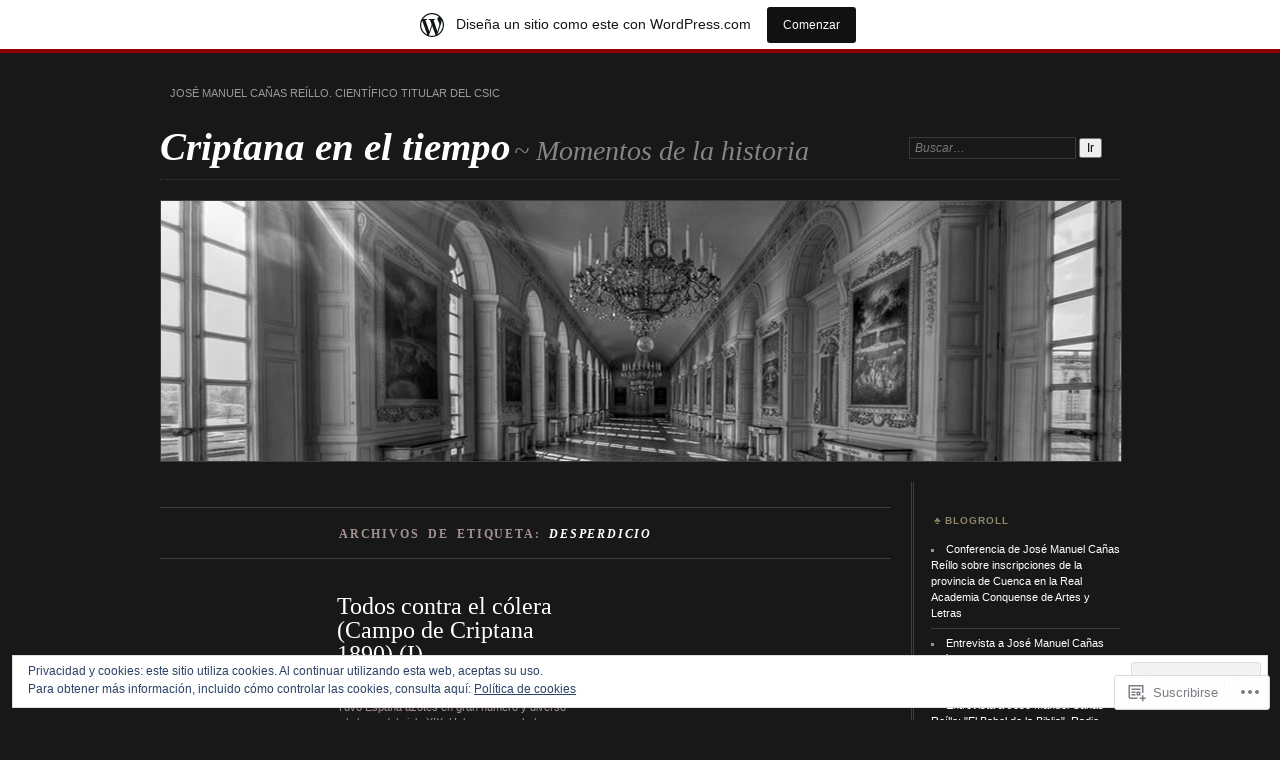

--- FILE ---
content_type: text/html; charset=UTF-8
request_url: https://criptanaeneltiempo.wordpress.com/tag/desperdicio/
body_size: 20487
content:
<!DOCTYPE html>
<!--[if IE 7]>
<html id="ie7" lang="es">
<![endif]-->
<!--[if IE 8]>
<html id="ie8" lang="es">
<![endif]-->
<!--[if !(IE 7) & !(IE 8)]><!-->
<html lang="es">
<!--<![endif]-->
<head>
<meta charset="UTF-8" />
<meta name="viewport" content="width=device-width" />
<title>Desperdicio | Criptana en el tiempo</title>
<link rel="profile" href="http://gmpg.org/xfn/11" />
<link rel="pingback" href="https://criptanaeneltiempo.wordpress.com/xmlrpc.php" />
<!--[if lt IE 9]>
<script src="https://s0.wp.com/wp-content/themes/pub/chateau/js/html5.js?m=1315596887i" type="text/javascript"></script>
<![endif]-->
<meta name='robots' content='max-image-preview:large' />
<link rel='dns-prefetch' href='//s0.wp.com' />
<link rel='dns-prefetch' href='//af.pubmine.com' />
<link rel="alternate" type="application/rss+xml" title="Criptana en el tiempo &raquo; Feed" href="https://criptanaeneltiempo.wordpress.com/feed/" />
<link rel="alternate" type="application/rss+xml" title="Criptana en el tiempo &raquo; Feed de los comentarios" href="https://criptanaeneltiempo.wordpress.com/comments/feed/" />
<link rel="alternate" type="application/rss+xml" title="Criptana en el tiempo &raquo; Etiqueta Desperdicio del feed" href="https://criptanaeneltiempo.wordpress.com/tag/desperdicio/feed/" />
	<script type="text/javascript">
		/* <![CDATA[ */
		function addLoadEvent(func) {
			var oldonload = window.onload;
			if (typeof window.onload != 'function') {
				window.onload = func;
			} else {
				window.onload = function () {
					oldonload();
					func();
				}
			}
		}
		/* ]]> */
	</script>
	<link crossorigin='anonymous' rel='stylesheet' id='all-css-0-1' href='/_static/??/wp-content/mu-plugins/widgets/eu-cookie-law/templates/style.css,/wp-content/blog-plugins/marketing-bar/css/marketing-bar.css?m=1761640963j&cssminify=yes' type='text/css' media='all' />
<style id='wp-emoji-styles-inline-css'>

	img.wp-smiley, img.emoji {
		display: inline !important;
		border: none !important;
		box-shadow: none !important;
		height: 1em !important;
		width: 1em !important;
		margin: 0 0.07em !important;
		vertical-align: -0.1em !important;
		background: none !important;
		padding: 0 !important;
	}
/*# sourceURL=wp-emoji-styles-inline-css */
</style>
<link crossorigin='anonymous' rel='stylesheet' id='all-css-2-1' href='/wp-content/plugins/gutenberg-core/v22.2.0/build/styles/block-library/style.css?m=1764855221i&cssminify=yes' type='text/css' media='all' />
<style id='wp-block-library-inline-css'>
.has-text-align-justify {
	text-align:justify;
}
.has-text-align-justify{text-align:justify;}

/*# sourceURL=wp-block-library-inline-css */
</style><style id='global-styles-inline-css'>
:root{--wp--preset--aspect-ratio--square: 1;--wp--preset--aspect-ratio--4-3: 4/3;--wp--preset--aspect-ratio--3-4: 3/4;--wp--preset--aspect-ratio--3-2: 3/2;--wp--preset--aspect-ratio--2-3: 2/3;--wp--preset--aspect-ratio--16-9: 16/9;--wp--preset--aspect-ratio--9-16: 9/16;--wp--preset--color--black: #000000;--wp--preset--color--cyan-bluish-gray: #abb8c3;--wp--preset--color--white: #ffffff;--wp--preset--color--pale-pink: #f78da7;--wp--preset--color--vivid-red: #cf2e2e;--wp--preset--color--luminous-vivid-orange: #ff6900;--wp--preset--color--luminous-vivid-amber: #fcb900;--wp--preset--color--light-green-cyan: #7bdcb5;--wp--preset--color--vivid-green-cyan: #00d084;--wp--preset--color--pale-cyan-blue: #8ed1fc;--wp--preset--color--vivid-cyan-blue: #0693e3;--wp--preset--color--vivid-purple: #9b51e0;--wp--preset--gradient--vivid-cyan-blue-to-vivid-purple: linear-gradient(135deg,rgb(6,147,227) 0%,rgb(155,81,224) 100%);--wp--preset--gradient--light-green-cyan-to-vivid-green-cyan: linear-gradient(135deg,rgb(122,220,180) 0%,rgb(0,208,130) 100%);--wp--preset--gradient--luminous-vivid-amber-to-luminous-vivid-orange: linear-gradient(135deg,rgb(252,185,0) 0%,rgb(255,105,0) 100%);--wp--preset--gradient--luminous-vivid-orange-to-vivid-red: linear-gradient(135deg,rgb(255,105,0) 0%,rgb(207,46,46) 100%);--wp--preset--gradient--very-light-gray-to-cyan-bluish-gray: linear-gradient(135deg,rgb(238,238,238) 0%,rgb(169,184,195) 100%);--wp--preset--gradient--cool-to-warm-spectrum: linear-gradient(135deg,rgb(74,234,220) 0%,rgb(151,120,209) 20%,rgb(207,42,186) 40%,rgb(238,44,130) 60%,rgb(251,105,98) 80%,rgb(254,248,76) 100%);--wp--preset--gradient--blush-light-purple: linear-gradient(135deg,rgb(255,206,236) 0%,rgb(152,150,240) 100%);--wp--preset--gradient--blush-bordeaux: linear-gradient(135deg,rgb(254,205,165) 0%,rgb(254,45,45) 50%,rgb(107,0,62) 100%);--wp--preset--gradient--luminous-dusk: linear-gradient(135deg,rgb(255,203,112) 0%,rgb(199,81,192) 50%,rgb(65,88,208) 100%);--wp--preset--gradient--pale-ocean: linear-gradient(135deg,rgb(255,245,203) 0%,rgb(182,227,212) 50%,rgb(51,167,181) 100%);--wp--preset--gradient--electric-grass: linear-gradient(135deg,rgb(202,248,128) 0%,rgb(113,206,126) 100%);--wp--preset--gradient--midnight: linear-gradient(135deg,rgb(2,3,129) 0%,rgb(40,116,252) 100%);--wp--preset--font-size--small: 13px;--wp--preset--font-size--medium: 20px;--wp--preset--font-size--large: 36px;--wp--preset--font-size--x-large: 42px;--wp--preset--font-family--albert-sans: 'Albert Sans', sans-serif;--wp--preset--font-family--alegreya: Alegreya, serif;--wp--preset--font-family--arvo: Arvo, serif;--wp--preset--font-family--bodoni-moda: 'Bodoni Moda', serif;--wp--preset--font-family--bricolage-grotesque: 'Bricolage Grotesque', sans-serif;--wp--preset--font-family--cabin: Cabin, sans-serif;--wp--preset--font-family--chivo: Chivo, sans-serif;--wp--preset--font-family--commissioner: Commissioner, sans-serif;--wp--preset--font-family--cormorant: Cormorant, serif;--wp--preset--font-family--courier-prime: 'Courier Prime', monospace;--wp--preset--font-family--crimson-pro: 'Crimson Pro', serif;--wp--preset--font-family--dm-mono: 'DM Mono', monospace;--wp--preset--font-family--dm-sans: 'DM Sans', sans-serif;--wp--preset--font-family--dm-serif-display: 'DM Serif Display', serif;--wp--preset--font-family--domine: Domine, serif;--wp--preset--font-family--eb-garamond: 'EB Garamond', serif;--wp--preset--font-family--epilogue: Epilogue, sans-serif;--wp--preset--font-family--fahkwang: Fahkwang, sans-serif;--wp--preset--font-family--figtree: Figtree, sans-serif;--wp--preset--font-family--fira-sans: 'Fira Sans', sans-serif;--wp--preset--font-family--fjalla-one: 'Fjalla One', sans-serif;--wp--preset--font-family--fraunces: Fraunces, serif;--wp--preset--font-family--gabarito: Gabarito, system-ui;--wp--preset--font-family--ibm-plex-mono: 'IBM Plex Mono', monospace;--wp--preset--font-family--ibm-plex-sans: 'IBM Plex Sans', sans-serif;--wp--preset--font-family--ibarra-real-nova: 'Ibarra Real Nova', serif;--wp--preset--font-family--instrument-serif: 'Instrument Serif', serif;--wp--preset--font-family--inter: Inter, sans-serif;--wp--preset--font-family--josefin-sans: 'Josefin Sans', sans-serif;--wp--preset--font-family--jost: Jost, sans-serif;--wp--preset--font-family--libre-baskerville: 'Libre Baskerville', serif;--wp--preset--font-family--libre-franklin: 'Libre Franklin', sans-serif;--wp--preset--font-family--literata: Literata, serif;--wp--preset--font-family--lora: Lora, serif;--wp--preset--font-family--merriweather: Merriweather, serif;--wp--preset--font-family--montserrat: Montserrat, sans-serif;--wp--preset--font-family--newsreader: Newsreader, serif;--wp--preset--font-family--noto-sans-mono: 'Noto Sans Mono', sans-serif;--wp--preset--font-family--nunito: Nunito, sans-serif;--wp--preset--font-family--open-sans: 'Open Sans', sans-serif;--wp--preset--font-family--overpass: Overpass, sans-serif;--wp--preset--font-family--pt-serif: 'PT Serif', serif;--wp--preset--font-family--petrona: Petrona, serif;--wp--preset--font-family--piazzolla: Piazzolla, serif;--wp--preset--font-family--playfair-display: 'Playfair Display', serif;--wp--preset--font-family--plus-jakarta-sans: 'Plus Jakarta Sans', sans-serif;--wp--preset--font-family--poppins: Poppins, sans-serif;--wp--preset--font-family--raleway: Raleway, sans-serif;--wp--preset--font-family--roboto: Roboto, sans-serif;--wp--preset--font-family--roboto-slab: 'Roboto Slab', serif;--wp--preset--font-family--rubik: Rubik, sans-serif;--wp--preset--font-family--rufina: Rufina, serif;--wp--preset--font-family--sora: Sora, sans-serif;--wp--preset--font-family--source-sans-3: 'Source Sans 3', sans-serif;--wp--preset--font-family--source-serif-4: 'Source Serif 4', serif;--wp--preset--font-family--space-mono: 'Space Mono', monospace;--wp--preset--font-family--syne: Syne, sans-serif;--wp--preset--font-family--texturina: Texturina, serif;--wp--preset--font-family--urbanist: Urbanist, sans-serif;--wp--preset--font-family--work-sans: 'Work Sans', sans-serif;--wp--preset--spacing--20: 0.44rem;--wp--preset--spacing--30: 0.67rem;--wp--preset--spacing--40: 1rem;--wp--preset--spacing--50: 1.5rem;--wp--preset--spacing--60: 2.25rem;--wp--preset--spacing--70: 3.38rem;--wp--preset--spacing--80: 5.06rem;--wp--preset--shadow--natural: 6px 6px 9px rgba(0, 0, 0, 0.2);--wp--preset--shadow--deep: 12px 12px 50px rgba(0, 0, 0, 0.4);--wp--preset--shadow--sharp: 6px 6px 0px rgba(0, 0, 0, 0.2);--wp--preset--shadow--outlined: 6px 6px 0px -3px rgb(255, 255, 255), 6px 6px rgb(0, 0, 0);--wp--preset--shadow--crisp: 6px 6px 0px rgb(0, 0, 0);}:where(.is-layout-flex){gap: 0.5em;}:where(.is-layout-grid){gap: 0.5em;}body .is-layout-flex{display: flex;}.is-layout-flex{flex-wrap: wrap;align-items: center;}.is-layout-flex > :is(*, div){margin: 0;}body .is-layout-grid{display: grid;}.is-layout-grid > :is(*, div){margin: 0;}:where(.wp-block-columns.is-layout-flex){gap: 2em;}:where(.wp-block-columns.is-layout-grid){gap: 2em;}:where(.wp-block-post-template.is-layout-flex){gap: 1.25em;}:where(.wp-block-post-template.is-layout-grid){gap: 1.25em;}.has-black-color{color: var(--wp--preset--color--black) !important;}.has-cyan-bluish-gray-color{color: var(--wp--preset--color--cyan-bluish-gray) !important;}.has-white-color{color: var(--wp--preset--color--white) !important;}.has-pale-pink-color{color: var(--wp--preset--color--pale-pink) !important;}.has-vivid-red-color{color: var(--wp--preset--color--vivid-red) !important;}.has-luminous-vivid-orange-color{color: var(--wp--preset--color--luminous-vivid-orange) !important;}.has-luminous-vivid-amber-color{color: var(--wp--preset--color--luminous-vivid-amber) !important;}.has-light-green-cyan-color{color: var(--wp--preset--color--light-green-cyan) !important;}.has-vivid-green-cyan-color{color: var(--wp--preset--color--vivid-green-cyan) !important;}.has-pale-cyan-blue-color{color: var(--wp--preset--color--pale-cyan-blue) !important;}.has-vivid-cyan-blue-color{color: var(--wp--preset--color--vivid-cyan-blue) !important;}.has-vivid-purple-color{color: var(--wp--preset--color--vivid-purple) !important;}.has-black-background-color{background-color: var(--wp--preset--color--black) !important;}.has-cyan-bluish-gray-background-color{background-color: var(--wp--preset--color--cyan-bluish-gray) !important;}.has-white-background-color{background-color: var(--wp--preset--color--white) !important;}.has-pale-pink-background-color{background-color: var(--wp--preset--color--pale-pink) !important;}.has-vivid-red-background-color{background-color: var(--wp--preset--color--vivid-red) !important;}.has-luminous-vivid-orange-background-color{background-color: var(--wp--preset--color--luminous-vivid-orange) !important;}.has-luminous-vivid-amber-background-color{background-color: var(--wp--preset--color--luminous-vivid-amber) !important;}.has-light-green-cyan-background-color{background-color: var(--wp--preset--color--light-green-cyan) !important;}.has-vivid-green-cyan-background-color{background-color: var(--wp--preset--color--vivid-green-cyan) !important;}.has-pale-cyan-blue-background-color{background-color: var(--wp--preset--color--pale-cyan-blue) !important;}.has-vivid-cyan-blue-background-color{background-color: var(--wp--preset--color--vivid-cyan-blue) !important;}.has-vivid-purple-background-color{background-color: var(--wp--preset--color--vivid-purple) !important;}.has-black-border-color{border-color: var(--wp--preset--color--black) !important;}.has-cyan-bluish-gray-border-color{border-color: var(--wp--preset--color--cyan-bluish-gray) !important;}.has-white-border-color{border-color: var(--wp--preset--color--white) !important;}.has-pale-pink-border-color{border-color: var(--wp--preset--color--pale-pink) !important;}.has-vivid-red-border-color{border-color: var(--wp--preset--color--vivid-red) !important;}.has-luminous-vivid-orange-border-color{border-color: var(--wp--preset--color--luminous-vivid-orange) !important;}.has-luminous-vivid-amber-border-color{border-color: var(--wp--preset--color--luminous-vivid-amber) !important;}.has-light-green-cyan-border-color{border-color: var(--wp--preset--color--light-green-cyan) !important;}.has-vivid-green-cyan-border-color{border-color: var(--wp--preset--color--vivid-green-cyan) !important;}.has-pale-cyan-blue-border-color{border-color: var(--wp--preset--color--pale-cyan-blue) !important;}.has-vivid-cyan-blue-border-color{border-color: var(--wp--preset--color--vivid-cyan-blue) !important;}.has-vivid-purple-border-color{border-color: var(--wp--preset--color--vivid-purple) !important;}.has-vivid-cyan-blue-to-vivid-purple-gradient-background{background: var(--wp--preset--gradient--vivid-cyan-blue-to-vivid-purple) !important;}.has-light-green-cyan-to-vivid-green-cyan-gradient-background{background: var(--wp--preset--gradient--light-green-cyan-to-vivid-green-cyan) !important;}.has-luminous-vivid-amber-to-luminous-vivid-orange-gradient-background{background: var(--wp--preset--gradient--luminous-vivid-amber-to-luminous-vivid-orange) !important;}.has-luminous-vivid-orange-to-vivid-red-gradient-background{background: var(--wp--preset--gradient--luminous-vivid-orange-to-vivid-red) !important;}.has-very-light-gray-to-cyan-bluish-gray-gradient-background{background: var(--wp--preset--gradient--very-light-gray-to-cyan-bluish-gray) !important;}.has-cool-to-warm-spectrum-gradient-background{background: var(--wp--preset--gradient--cool-to-warm-spectrum) !important;}.has-blush-light-purple-gradient-background{background: var(--wp--preset--gradient--blush-light-purple) !important;}.has-blush-bordeaux-gradient-background{background: var(--wp--preset--gradient--blush-bordeaux) !important;}.has-luminous-dusk-gradient-background{background: var(--wp--preset--gradient--luminous-dusk) !important;}.has-pale-ocean-gradient-background{background: var(--wp--preset--gradient--pale-ocean) !important;}.has-electric-grass-gradient-background{background: var(--wp--preset--gradient--electric-grass) !important;}.has-midnight-gradient-background{background: var(--wp--preset--gradient--midnight) !important;}.has-small-font-size{font-size: var(--wp--preset--font-size--small) !important;}.has-medium-font-size{font-size: var(--wp--preset--font-size--medium) !important;}.has-large-font-size{font-size: var(--wp--preset--font-size--large) !important;}.has-x-large-font-size{font-size: var(--wp--preset--font-size--x-large) !important;}.has-albert-sans-font-family{font-family: var(--wp--preset--font-family--albert-sans) !important;}.has-alegreya-font-family{font-family: var(--wp--preset--font-family--alegreya) !important;}.has-arvo-font-family{font-family: var(--wp--preset--font-family--arvo) !important;}.has-bodoni-moda-font-family{font-family: var(--wp--preset--font-family--bodoni-moda) !important;}.has-bricolage-grotesque-font-family{font-family: var(--wp--preset--font-family--bricolage-grotesque) !important;}.has-cabin-font-family{font-family: var(--wp--preset--font-family--cabin) !important;}.has-chivo-font-family{font-family: var(--wp--preset--font-family--chivo) !important;}.has-commissioner-font-family{font-family: var(--wp--preset--font-family--commissioner) !important;}.has-cormorant-font-family{font-family: var(--wp--preset--font-family--cormorant) !important;}.has-courier-prime-font-family{font-family: var(--wp--preset--font-family--courier-prime) !important;}.has-crimson-pro-font-family{font-family: var(--wp--preset--font-family--crimson-pro) !important;}.has-dm-mono-font-family{font-family: var(--wp--preset--font-family--dm-mono) !important;}.has-dm-sans-font-family{font-family: var(--wp--preset--font-family--dm-sans) !important;}.has-dm-serif-display-font-family{font-family: var(--wp--preset--font-family--dm-serif-display) !important;}.has-domine-font-family{font-family: var(--wp--preset--font-family--domine) !important;}.has-eb-garamond-font-family{font-family: var(--wp--preset--font-family--eb-garamond) !important;}.has-epilogue-font-family{font-family: var(--wp--preset--font-family--epilogue) !important;}.has-fahkwang-font-family{font-family: var(--wp--preset--font-family--fahkwang) !important;}.has-figtree-font-family{font-family: var(--wp--preset--font-family--figtree) !important;}.has-fira-sans-font-family{font-family: var(--wp--preset--font-family--fira-sans) !important;}.has-fjalla-one-font-family{font-family: var(--wp--preset--font-family--fjalla-one) !important;}.has-fraunces-font-family{font-family: var(--wp--preset--font-family--fraunces) !important;}.has-gabarito-font-family{font-family: var(--wp--preset--font-family--gabarito) !important;}.has-ibm-plex-mono-font-family{font-family: var(--wp--preset--font-family--ibm-plex-mono) !important;}.has-ibm-plex-sans-font-family{font-family: var(--wp--preset--font-family--ibm-plex-sans) !important;}.has-ibarra-real-nova-font-family{font-family: var(--wp--preset--font-family--ibarra-real-nova) !important;}.has-instrument-serif-font-family{font-family: var(--wp--preset--font-family--instrument-serif) !important;}.has-inter-font-family{font-family: var(--wp--preset--font-family--inter) !important;}.has-josefin-sans-font-family{font-family: var(--wp--preset--font-family--josefin-sans) !important;}.has-jost-font-family{font-family: var(--wp--preset--font-family--jost) !important;}.has-libre-baskerville-font-family{font-family: var(--wp--preset--font-family--libre-baskerville) !important;}.has-libre-franklin-font-family{font-family: var(--wp--preset--font-family--libre-franklin) !important;}.has-literata-font-family{font-family: var(--wp--preset--font-family--literata) !important;}.has-lora-font-family{font-family: var(--wp--preset--font-family--lora) !important;}.has-merriweather-font-family{font-family: var(--wp--preset--font-family--merriweather) !important;}.has-montserrat-font-family{font-family: var(--wp--preset--font-family--montserrat) !important;}.has-newsreader-font-family{font-family: var(--wp--preset--font-family--newsreader) !important;}.has-noto-sans-mono-font-family{font-family: var(--wp--preset--font-family--noto-sans-mono) !important;}.has-nunito-font-family{font-family: var(--wp--preset--font-family--nunito) !important;}.has-open-sans-font-family{font-family: var(--wp--preset--font-family--open-sans) !important;}.has-overpass-font-family{font-family: var(--wp--preset--font-family--overpass) !important;}.has-pt-serif-font-family{font-family: var(--wp--preset--font-family--pt-serif) !important;}.has-petrona-font-family{font-family: var(--wp--preset--font-family--petrona) !important;}.has-piazzolla-font-family{font-family: var(--wp--preset--font-family--piazzolla) !important;}.has-playfair-display-font-family{font-family: var(--wp--preset--font-family--playfair-display) !important;}.has-plus-jakarta-sans-font-family{font-family: var(--wp--preset--font-family--plus-jakarta-sans) !important;}.has-poppins-font-family{font-family: var(--wp--preset--font-family--poppins) !important;}.has-raleway-font-family{font-family: var(--wp--preset--font-family--raleway) !important;}.has-roboto-font-family{font-family: var(--wp--preset--font-family--roboto) !important;}.has-roboto-slab-font-family{font-family: var(--wp--preset--font-family--roboto-slab) !important;}.has-rubik-font-family{font-family: var(--wp--preset--font-family--rubik) !important;}.has-rufina-font-family{font-family: var(--wp--preset--font-family--rufina) !important;}.has-sora-font-family{font-family: var(--wp--preset--font-family--sora) !important;}.has-source-sans-3-font-family{font-family: var(--wp--preset--font-family--source-sans-3) !important;}.has-source-serif-4-font-family{font-family: var(--wp--preset--font-family--source-serif-4) !important;}.has-space-mono-font-family{font-family: var(--wp--preset--font-family--space-mono) !important;}.has-syne-font-family{font-family: var(--wp--preset--font-family--syne) !important;}.has-texturina-font-family{font-family: var(--wp--preset--font-family--texturina) !important;}.has-urbanist-font-family{font-family: var(--wp--preset--font-family--urbanist) !important;}.has-work-sans-font-family{font-family: var(--wp--preset--font-family--work-sans) !important;}
/*# sourceURL=global-styles-inline-css */
</style>

<style id='classic-theme-styles-inline-css'>
/*! This file is auto-generated */
.wp-block-button__link{color:#fff;background-color:#32373c;border-radius:9999px;box-shadow:none;text-decoration:none;padding:calc(.667em + 2px) calc(1.333em + 2px);font-size:1.125em}.wp-block-file__button{background:#32373c;color:#fff;text-decoration:none}
/*# sourceURL=/wp-includes/css/classic-themes.min.css */
</style>
<link crossorigin='anonymous' rel='stylesheet' id='all-css-4-1' href='/_static/??-eJyNkNsOwjAIQH9IRqZm6oPxW7oOt2pvKa3Gv5dp4jSaxRcC5Bwg4DWCDj6Tzxht6Y1n1KG1QZ8Zl1W9rWpg46IlSHSp1tgZzi8CON8sVZp5gW+DXIFpViLpu6jySDjqjCJLTrA57RrFgbaNiZhBojPFQR5E5C/v2cZYWtSDyqQK/r7rB2i8fsLwWPmPIgh2Kp3n7k8kD+ol7R/4VM5JPQWQt6psgv8o4GiVSaN6cPt6s66b3Wq1bE53k4ClMQ==&cssminify=yes' type='text/css' media='all' />
<link crossorigin='anonymous' rel='stylesheet' id='print-css-5-1' href='/wp-content/mu-plugins/global-print/global-print.css?m=1465851035i&cssminify=yes' type='text/css' media='print' />
<style id='jetpack-global-styles-frontend-style-inline-css'>
:root { --font-headings: unset; --font-base: unset; --font-headings-default: -apple-system,BlinkMacSystemFont,"Segoe UI",Roboto,Oxygen-Sans,Ubuntu,Cantarell,"Helvetica Neue",sans-serif; --font-base-default: -apple-system,BlinkMacSystemFont,"Segoe UI",Roboto,Oxygen-Sans,Ubuntu,Cantarell,"Helvetica Neue",sans-serif;}
/*# sourceURL=jetpack-global-styles-frontend-style-inline-css */
</style>
<link crossorigin='anonymous' rel='stylesheet' id='all-css-8-1' href='/wp-content/themes/h4/global.css?m=1420737423i&cssminify=yes' type='text/css' media='all' />
<script type="text/javascript" id="wpcom-actionbar-placeholder-js-extra">
/* <![CDATA[ */
var actionbardata = {"siteID":"31582623","postID":"0","siteURL":"https://criptanaeneltiempo.wordpress.com","xhrURL":"https://criptanaeneltiempo.wordpress.com/wp-admin/admin-ajax.php","nonce":"2b992cfbfc","isLoggedIn":"","statusMessage":"","subsEmailDefault":"instantly","proxyScriptUrl":"https://s0.wp.com/wp-content/js/wpcom-proxy-request.js?m=1513050504i&amp;ver=20211021","i18n":{"followedText":"Las nuevas entradas de este sitio aparecer\u00e1n ahora en tu \u003Ca href=\"https://wordpress.com/reader\"\u003ELector\u003C/a\u003E","foldBar":"Contraer esta barra","unfoldBar":"Expandir esta barra","shortLinkCopied":"El enlace corto se ha copiado al portapapeles."}};
//# sourceURL=wpcom-actionbar-placeholder-js-extra
/* ]]> */
</script>
<script type="text/javascript" id="jetpack-mu-wpcom-settings-js-before">
/* <![CDATA[ */
var JETPACK_MU_WPCOM_SETTINGS = {"assetsUrl":"https://s0.wp.com/wp-content/mu-plugins/jetpack-mu-wpcom-plugin/moon/jetpack_vendor/automattic/jetpack-mu-wpcom/src/build/"};
//# sourceURL=jetpack-mu-wpcom-settings-js-before
/* ]]> */
</script>
<script crossorigin='anonymous' type='text/javascript'  src='/_static/??/wp-content/js/rlt-proxy.js,/wp-content/blog-plugins/wordads-classes/js/cmp/v2/cmp-non-gdpr.js?m=1720530689j'></script>
<script type="text/javascript" id="rlt-proxy-js-after">
/* <![CDATA[ */
	rltInitialize( {"token":null,"iframeOrigins":["https:\/\/widgets.wp.com"]} );
//# sourceURL=rlt-proxy-js-after
/* ]]> */
</script>
<link rel="EditURI" type="application/rsd+xml" title="RSD" href="https://criptanaeneltiempo.wordpress.com/xmlrpc.php?rsd" />
<meta name="generator" content="WordPress.com" />

<!-- Jetpack Open Graph Tags -->
<meta property="og:type" content="website" />
<meta property="og:title" content="Desperdicio &#8211; Criptana en el tiempo" />
<meta property="og:url" content="https://criptanaeneltiempo.wordpress.com/tag/desperdicio/" />
<meta property="og:site_name" content="Criptana en el tiempo" />
<meta property="og:image" content="https://secure.gravatar.com/blavatar/ad8f93c83617c3751f2bc6b2b8c4e4f62422c3e646b653c43f481c709411ab04?s=200&#038;ts=1769018229" />
<meta property="og:image:width" content="200" />
<meta property="og:image:height" content="200" />
<meta property="og:image:alt" content="" />
<meta property="og:locale" content="es_ES" />
<meta property="fb:app_id" content="249643311490" />

<!-- End Jetpack Open Graph Tags -->
<link rel="shortcut icon" type="image/x-icon" href="https://secure.gravatar.com/blavatar/ad8f93c83617c3751f2bc6b2b8c4e4f62422c3e646b653c43f481c709411ab04?s=32" sizes="16x16" />
<link rel="icon" type="image/x-icon" href="https://secure.gravatar.com/blavatar/ad8f93c83617c3751f2bc6b2b8c4e4f62422c3e646b653c43f481c709411ab04?s=32" sizes="16x16" />
<link rel="apple-touch-icon" href="https://secure.gravatar.com/blavatar/ad8f93c83617c3751f2bc6b2b8c4e4f62422c3e646b653c43f481c709411ab04?s=114" />
<link rel='openid.server' href='https://criptanaeneltiempo.wordpress.com/?openidserver=1' />
<link rel='openid.delegate' href='https://criptanaeneltiempo.wordpress.com/' />
<link rel="search" type="application/opensearchdescription+xml" href="https://criptanaeneltiempo.wordpress.com/osd.xml" title="Criptana en el tiempo" />
<link rel="search" type="application/opensearchdescription+xml" href="https://s1.wp.com/opensearch.xml" title="WordPress.com" />
<meta name="description" content="Entradas sobre Desperdicio escritas por José Manuel Cañas Reíllo" />
<script type="text/javascript">
/* <![CDATA[ */
var wa_client = {}; wa_client.cmd = []; wa_client.config = { 'blog_id': 31582623, 'blog_language': 'es', 'is_wordads': false, 'hosting_type': 0, 'afp_account_id': 'pub-6182943091223145', 'afp_host_id': 5038568878849053, 'theme': 'pub/chateau', '_': { 'title': 'Anuncio publicitario', 'privacy_settings': 'Ajustes de privacidad' }, 'formats': [ 'belowpost', 'bottom_sticky', 'sidebar_sticky_right', 'sidebar', 'gutenberg_rectangle', 'gutenberg_leaderboard', 'gutenberg_mobile_leaderboard', 'gutenberg_skyscraper' ] };
/* ]]> */
</script>
		<script type="text/javascript">

			window.doNotSellCallback = function() {

				var linkElements = [
					'a[href="https://wordpress.com/?ref=footer_blog"]',
					'a[href="https://wordpress.com/?ref=footer_website"]',
					'a[href="https://wordpress.com/?ref=vertical_footer"]',
					'a[href^="https://wordpress.com/?ref=footer_segment_"]',
				].join(',');

				var dnsLink = document.createElement( 'a' );
				dnsLink.href = 'https://wordpress.com/es/advertising-program-optout/';
				dnsLink.classList.add( 'do-not-sell-link' );
				dnsLink.rel = 'nofollow';
				dnsLink.style.marginLeft = '0.5em';
				dnsLink.textContent = 'No vendas ni compartas mi información personal';

				var creditLinks = document.querySelectorAll( linkElements );

				if ( 0 === creditLinks.length ) {
					return false;
				}

				Array.prototype.forEach.call( creditLinks, function( el ) {
					el.insertAdjacentElement( 'afterend', dnsLink );
				});

				return true;
			};

		</script>
		<script type="text/javascript">
	window.google_analytics_uacct = "UA-52447-2";
</script>

<script type="text/javascript">
	var _gaq = _gaq || [];
	_gaq.push(['_setAccount', 'UA-52447-2']);
	_gaq.push(['_gat._anonymizeIp']);
	_gaq.push(['_setDomainName', 'wordpress.com']);
	_gaq.push(['_initData']);
	_gaq.push(['_trackPageview']);

	(function() {
		var ga = document.createElement('script'); ga.type = 'text/javascript'; ga.async = true;
		ga.src = ('https:' == document.location.protocol ? 'https://ssl' : 'http://www') + '.google-analytics.com/ga.js';
		(document.getElementsByTagName('head')[0] || document.getElementsByTagName('body')[0]).appendChild(ga);
	})();
</script>
</head>

<body class="archive tag tag-desperdicio tag-1155123 wp-theme-pubchateau customizer-styles-applied two-column content-sidebar jetpack-reblog-enabled has-marketing-bar has-marketing-bar-theme-chateau">
<div id="page" class="hfeed">
		<div id="page-inner">
		<header id="branding" role="banner">
			<nav id="menu" role="navigation">
				<ul id="menu-personal" class="menu clear-fix"><li id="menu-item-112" class="menu-item menu-item-type-custom menu-item-object-custom menu-item-112"><a>JOSÉ MANUEL CAÑAS REÍLLO. Científico Titular del CSIC</a></li>
</ul>			</nav><!-- end #menu -->

			<div id="main-title">
				<hgroup>
					<h1 id="site-title"><a href="https://criptanaeneltiempo.wordpress.com/" title="Criptana en el tiempo" rel="home">Criptana en el tiempo</a></h1>
												<h2 id="site-description">~ Momentos de la historia</h2>
									</hgroup>
			</div><!-- end #main-title -->

							<div id="search">
					
<form method="get" action="https://criptanaeneltiempo.wordpress.com//" >
	<div>
		<label for="s" class="assistive-text">Buscar:</label>
		<input type="text" value="Buscar&hellip;" name="s" id="s" onfocus="this.value=''" />
		<input type="submit" name="search" value="Ir" />
	</div>
</form>
				</div><!-- end #search -->
			
			<div id="main-image">
							<a href="https://criptanaeneltiempo.wordpress.com/">
													<img src="https://s0.wp.com/wp-content/themes/pub/chateau/images/chateau-default.jpg?m=1391150900i" width="960" height="260" alt="Criptana en el tiempo" title="Criptana en el tiempo" />
									</a>
						</div><!-- end #main-image -->
		</header><!-- #branding -->
		<div id="main" class="clear-fix">
<div id="primary">
	<div id="content" class="clear-fix" role="main">
		<div class="more-posts">

			
				<header class="page-header">
					<h1 class="page-title">
						Archivos de etiqueta: <em>Desperdicio</em>					</h1>
				</header>

				
										<div id="more-posts-inner">
							<div class="clear-fix"><article id="post-21143" class="post-21143 post type-post status-publish format-standard hentry category-ayuntamiento-y-vida-municipal category-campo-de-criptana category-descripciones category-medicina-y-sanidad category-sucesos tag-agua tag-aseo tag-ayuntamiento tag-azote tag-basura tag-blanqueo tag-boletin-oficial-de-la-provincia-de-ciudad-real tag-campo-de-criptana-2 tag-carlos-iv tag-carnes tag-colera-morbo tag-cloruro-de-cal tag-desperdicio tag-enfermedad tag-epidemia tag-estancamiento tag-fernando-vii tag-forastero tag-frutas tag-ganado-cerduno tag-hambruna tag-hortalizas tag-india tag-infeccion tag-inspector tag-isabel-ii tag-junta-de-sanidad tag-limpieza tag-matadero tag-matyanza tag-medida-precautoria tag-mercancias tag-molio-aceitero tag-pescados tag-pocilga tag-sesion-extraordinaria tag-soterramiento tag-via-publica tag-venta tag-zahurda">
	<header>
				<h1><a href="https://criptanaeneltiempo.wordpress.com/2019/06/16/todos-contra-el-colera-campo-de-criptana-1890-i/" rel="bookmark">Todos contra el cólera (Campo de Criptana 1890)&nbsp;(I)</a></h1>
	</header>
	<span>junio 16, 2019 9:24 pm</span>
	<p>Tuvo España azotes en gran número y diverso a lo largo del siglo XIX. Hubo guerras, hubo tiempos procelosos e &hellip;</p>
<p><a href="https://criptanaeneltiempo.wordpress.com/2019/06/16/todos-contra-el-colera-campo-de-criptana-1890-i/">Sigue leyendo <span class="meta-nav">&rarr;</span></a></p>
</article><!-- #post-21143 -->
</div><!-- end clear-fix -->						</div><!-- end more-posts-inner -->
				
				
			
		</div><!-- end #more-posts -->
	</div><!-- end #content -->
</div><!-- end #primary -->

	<div id="secondary" class="widget-area" role="complementary">
		
		<aside id="linkcat-1356" class="sidebar-widget widget_links"><h1 class="widget-title">Blogroll</h1>
	<ul class='xoxo blogroll'>
<li><a href="http://blogracal.blogspot.com.es/2017/03/las-inscripciones-de-la-provincia-de.html" title="Cuenca: 7 de marzo de 2017">Conferencia de José Manuel Cañas Reíllo sobre inscripciones de la provincia de Cuenca en la Real Academia Conquense de Artes y Letras</a></li>
<li><a href="https://www.ivoox.com/artefactum-radio-villacanas-entrevista-a-jose-manuel-audios-mp3_rf_4550878_1.html" title="Entrevista a José Manuel Cañas Reíllo. Programa «Artefactum» (Radio Villacañas)">Entrevista a José Manuel Cañas Reíllo. Programa &quot;Artefactum&quot; (Radio Villacañas)</a></li>
<li><a href="http://www.radiosefarad.com/la-babel-de-la-biblia-con-jose-manuel-canas-reillo/" rel="contact colleague" title="Entrevista a José Manuel Cañas Reíllo: “El Babel de la Biblia”. Radio Sefarad">Entrevista a José Manuel Cañas Reíllo: &quot;El Babel de la Biblia&quot;. Radio Sefarad</a></li>
<li><a href="http://williamaross.com/2016/12/12/lxx-scholar-interview-jose-manuel-canas-reillo/" rel="friend met colleague" title="Entrevista a José Manuel Cañas Reíllo: LXX Scholar Interview (Septuaginta &amp; Co.)">Entrevista a José Manuel Cañas Reíllo: LXX Scholar Interview (Septuaginta &amp; Co.)</a></li>
<li><a href="http://youtu.be/bKM34WxyJBE" title="Exposición de José Manuel Cañas Reíllo. Galería Marmurán (Alcázar de San Juan). 2017">Exposición de José Manuel Cañas Reíllo. Galería Marmurán (Alcázar de San Juan). 2017</a></li>
<li><a href="https://youtu.be/DYTad5eu088" title="Exposición de José Manuel Cañas Reíllo. Galería Marmurán (Alcázar de San Juan). 2017. Mancha Centro TV (Alcázar de San Juan)">Exposición de José Manuel Cañas Reíllo. Galería Marmurán (Alcázar de San Juan). 2017. Mancha Centro TV (Alcázar de San Juan)</a></li>
<li><a href="http://cchs.csic.es/es/personal/josemanuel.cannas" rel="colleague" title="José Manuel Cañas Reíllo: Perfil como investigador del CSIC">José Manuel Cañas Reíllo. CSIC</a></li>
<li><a href="http://www.campodecriptana.info/hemeroteca/a-la-vuelta-de-la-esquina/listado-busqueda/770-jose-manuel-canas-nuestro-investigador-en-el-csic" title="José Manuel Cañas Reíllo. Entrevista en Criptana.info">José Manuel Cañas Reíllo. Entrevista en Criptana.info</a></li>

	</ul>
</aside>
<aside id="linkcat-315442583" class="sidebar-widget widget_links"><h1 class="widget-title">José Manuel Cañas Reíllo. Webs</h1>
	<ul class='xoxo blogroll'>
<li><a href="http://www.canasreillo.com" rel="me noopener" title="Web sobre la obra pictórica de José Manuel Cañas Reíllo" target="_blank">José Manuel Cañas Reíllo. Pintura</a></li>
<li><a href="http://www.epigrafiaconquense.com/" rel="me noopener" title="Web sobre inscripciones medievales y modernas de la provincia de Cuenca. Responsable científico: José Manuel Cañas Reíllo" target="_blank">José Manuel Cañas Reíllo: &quot;Corpus Epigráfico Conquense&quot; (CEC)</a></li>

	</ul>
</aside>
<aside id="pages-2" class="sidebar-widget widget_pages"><h1 class="widget-title">Histórico trimestral de entradas</h1>
			<ul>
				<li class="page_item page-item-1034"><a href="https://criptanaeneltiempo.wordpress.com/enero-2012/">Enero &#8211; Marzo&nbsp;2012</a></li>
<li class="page_item page-item-1255"><a href="https://criptanaeneltiempo.wordpress.com/abril-junio-2012/">Abril &#8211; Junio&nbsp;2012</a></li>
<li class="page_item page-item-2242"><a href="https://criptanaeneltiempo.wordpress.com/julio-septiembre-2012/">Julio &#8211; Septiembre&nbsp;2012</a></li>
<li class="page_item page-item-3576"><a href="https://criptanaeneltiempo.wordpress.com/octubre-diciembre-2012/">Octubre &#8211; Diciembre&nbsp;2012</a></li>
<li class="page_item page-item-5098"><a href="https://criptanaeneltiempo.wordpress.com/enero-marzo-2013/">Enero &#8211; Marzo&nbsp;2013</a></li>
<li class="page_item page-item-6151"><a href="https://criptanaeneltiempo.wordpress.com/abril-junio-2013/">Abril &#8211; Junio&nbsp;2013</a></li>
<li class="page_item page-item-7362"><a href="https://criptanaeneltiempo.wordpress.com/julio-septiembre-2013/">Julio &#8211; Septiembre&nbsp;2013</a></li>
<li class="page_item page-item-8527"><a href="https://criptanaeneltiempo.wordpress.com/8527-2/">Octubre &#8211; Diciembre&nbsp;2013</a></li>
<li class="page_item page-item-9645"><a href="https://criptanaeneltiempo.wordpress.com/enero-marzo-2014/">Enero &#8211; Marzo&nbsp;2014</a></li>
<li class="page_item page-item-10814"><a href="https://criptanaeneltiempo.wordpress.com/abril-junio-2014/">Abril &#8211; Junio&nbsp;2014</a></li>
<li class="page_item page-item-11592"><a href="https://criptanaeneltiempo.wordpress.com/julio-septiembre-2014/">Julio &#8211; Septiembre&nbsp;2014</a></li>
<li class="page_item page-item-12710"><a href="https://criptanaeneltiempo.wordpress.com/octubre-diciembre-2014/">Octubre &#8211; Diciembre&nbsp;2014</a></li>
<li class="page_item page-item-13902"><a href="https://criptanaeneltiempo.wordpress.com/enero-marzo-2015/">Enero &#8211; Marzo&nbsp;2015</a></li>
<li class="page_item page-item-14509"><a href="https://criptanaeneltiempo.wordpress.com/abril-junio-2015/">Abril &#8211; Junio&nbsp;2015</a></li>
<li class="page_item page-item-15538"><a href="https://criptanaeneltiempo.wordpress.com/julio-septiembre-2015/">Julio &#8211; Septiembre&nbsp;2015</a></li>
<li class="page_item page-item-16011"><a href="https://criptanaeneltiempo.wordpress.com/octubre-diciembre-2015/">Octubre &#8211; Diciembre&nbsp;2015</a></li>
<li class="page_item page-item-16779"><a href="https://criptanaeneltiempo.wordpress.com/enero-marzo-2016/">Enero &#8211; Marzo&nbsp;2016</a></li>
<li class="page_item page-item-17439"><a href="https://criptanaeneltiempo.wordpress.com/abril-junio-2016/">Abril &#8211; Junio&nbsp;2016</a></li>
<li class="page_item page-item-18376"><a href="https://criptanaeneltiempo.wordpress.com/julio-septiembre-2016/">Julio &#8211; Septiembre&nbsp;2016</a></li>
<li class="page_item page-item-18920"><a href="https://criptanaeneltiempo.wordpress.com/octubre-diciembre-2016/">Octubre &#8211; Diciembre&nbsp;2016</a></li>
<li class="page_item page-item-19030"><a href="https://criptanaeneltiempo.wordpress.com/enero-marzo-2017/">Enero &#8211; Marzo&nbsp;2017</a></li>
			</ul>

			</aside><aside id="calendar-3" class="sidebar-widget widget_calendar"><h1 class="widget-title">Calendario de entradas</h1><div id="calendar_wrap" class="calendar_wrap"><table id="wp-calendar" class="wp-calendar-table">
	<caption>enero 2026</caption>
	<thead>
	<tr>
		<th scope="col" aria-label="lunes">L</th>
		<th scope="col" aria-label="martes">M</th>
		<th scope="col" aria-label="miércoles">X</th>
		<th scope="col" aria-label="jueves">J</th>
		<th scope="col" aria-label="viernes">V</th>
		<th scope="col" aria-label="sábado">S</th>
		<th scope="col" aria-label="domingo">D</th>
	</tr>
	</thead>
	<tbody>
	<tr>
		<td colspan="3" class="pad">&nbsp;</td><td>1</td><td>2</td><td>3</td><td>4</td>
	</tr>
	<tr>
		<td>5</td><td>6</td><td>7</td><td>8</td><td>9</td><td>10</td><td>11</td>
	</tr>
	<tr>
		<td>12</td><td>13</td><td>14</td><td>15</td><td>16</td><td>17</td><td>18</td>
	</tr>
	<tr>
		<td>19</td><td>20</td><td id="today">21</td><td>22</td><td>23</td><td>24</td><td>25</td>
	</tr>
	<tr>
		<td>26</td><td>27</td><td>28</td><td>29</td><td>30</td><td>31</td>
		<td class="pad" colspan="1">&nbsp;</td>
	</tr>
	</tbody>
	</table><nav aria-label="Meses anteriores y posteriores" class="wp-calendar-nav">
		<span class="wp-calendar-nav-prev"><a href="https://criptanaeneltiempo.wordpress.com/2023/12/">&laquo; Dic</a></span>
		<span class="pad">&nbsp;</span>
		<span class="wp-calendar-nav-next">&nbsp;</span>
	</nav></div></aside><aside id="blog-stats-2" class="sidebar-widget widget_blog-stats"><h1 class="widget-title">Estadísticas</h1>		<ul>
			<li>487.719 hits</li>
		</ul>
		</aside><aside id="search-2" class="sidebar-widget widget_search"><h1 class="widget-title">Búsqueda de archivos</h1>
<form method="get" action="https://criptanaeneltiempo.wordpress.com//" >
	<div>
		<label for="s" class="assistive-text">Buscar:</label>
		<input type="text" value="Buscar&hellip;" name="s" id="s" onfocus="this.value=''" />
		<input type="submit" name="search" value="Ir" />
	</div>
</form>
</aside><aside id="archives-2" class="sidebar-widget widget_archive"><h1 class="widget-title">Archivos</h1>		<label class="screen-reader-text" for="archives-dropdown-2">Archivos</label>
		<select id="archives-dropdown-2" name="archive-dropdown">
			
			<option value="">Elegir el mes</option>
				<option value='https://criptanaeneltiempo.wordpress.com/2023/12/'> diciembre 2023 </option>
	<option value='https://criptanaeneltiempo.wordpress.com/2019/06/'> junio 2019 </option>
	<option value='https://criptanaeneltiempo.wordpress.com/2019/05/'> mayo 2019 </option>
	<option value='https://criptanaeneltiempo.wordpress.com/2019/04/'> abril 2019 </option>
	<option value='https://criptanaeneltiempo.wordpress.com/2019/03/'> marzo 2019 </option>
	<option value='https://criptanaeneltiempo.wordpress.com/2018/07/'> julio 2018 </option>
	<option value='https://criptanaeneltiempo.wordpress.com/2018/06/'> junio 2018 </option>
	<option value='https://criptanaeneltiempo.wordpress.com/2018/05/'> mayo 2018 </option>
	<option value='https://criptanaeneltiempo.wordpress.com/2018/03/'> marzo 2018 </option>
	<option value='https://criptanaeneltiempo.wordpress.com/2018/02/'> febrero 2018 </option>
	<option value='https://criptanaeneltiempo.wordpress.com/2018/01/'> enero 2018 </option>
	<option value='https://criptanaeneltiempo.wordpress.com/2017/12/'> diciembre 2017 </option>
	<option value='https://criptanaeneltiempo.wordpress.com/2017/11/'> noviembre 2017 </option>
	<option value='https://criptanaeneltiempo.wordpress.com/2017/10/'> octubre 2017 </option>
	<option value='https://criptanaeneltiempo.wordpress.com/2017/09/'> septiembre 2017 </option>
	<option value='https://criptanaeneltiempo.wordpress.com/2017/08/'> agosto 2017 </option>
	<option value='https://criptanaeneltiempo.wordpress.com/2017/07/'> julio 2017 </option>
	<option value='https://criptanaeneltiempo.wordpress.com/2017/06/'> junio 2017 </option>
	<option value='https://criptanaeneltiempo.wordpress.com/2017/04/'> abril 2017 </option>
	<option value='https://criptanaeneltiempo.wordpress.com/2017/03/'> marzo 2017 </option>
	<option value='https://criptanaeneltiempo.wordpress.com/2017/02/'> febrero 2017 </option>
	<option value='https://criptanaeneltiempo.wordpress.com/2017/01/'> enero 2017 </option>
	<option value='https://criptanaeneltiempo.wordpress.com/2016/12/'> diciembre 2016 </option>
	<option value='https://criptanaeneltiempo.wordpress.com/2016/11/'> noviembre 2016 </option>
	<option value='https://criptanaeneltiempo.wordpress.com/2016/10/'> octubre 2016 </option>
	<option value='https://criptanaeneltiempo.wordpress.com/2016/09/'> septiembre 2016 </option>
	<option value='https://criptanaeneltiempo.wordpress.com/2016/08/'> agosto 2016 </option>
	<option value='https://criptanaeneltiempo.wordpress.com/2016/07/'> julio 2016 </option>
	<option value='https://criptanaeneltiempo.wordpress.com/2016/06/'> junio 2016 </option>
	<option value='https://criptanaeneltiempo.wordpress.com/2016/05/'> mayo 2016 </option>
	<option value='https://criptanaeneltiempo.wordpress.com/2016/04/'> abril 2016 </option>
	<option value='https://criptanaeneltiempo.wordpress.com/2016/03/'> marzo 2016 </option>
	<option value='https://criptanaeneltiempo.wordpress.com/2016/02/'> febrero 2016 </option>
	<option value='https://criptanaeneltiempo.wordpress.com/2016/01/'> enero 2016 </option>
	<option value='https://criptanaeneltiempo.wordpress.com/2015/12/'> diciembre 2015 </option>
	<option value='https://criptanaeneltiempo.wordpress.com/2015/11/'> noviembre 2015 </option>
	<option value='https://criptanaeneltiempo.wordpress.com/2015/10/'> octubre 2015 </option>
	<option value='https://criptanaeneltiempo.wordpress.com/2015/09/'> septiembre 2015 </option>
	<option value='https://criptanaeneltiempo.wordpress.com/2015/08/'> agosto 2015 </option>
	<option value='https://criptanaeneltiempo.wordpress.com/2015/07/'> julio 2015 </option>
	<option value='https://criptanaeneltiempo.wordpress.com/2015/06/'> junio 2015 </option>
	<option value='https://criptanaeneltiempo.wordpress.com/2015/05/'> mayo 2015 </option>
	<option value='https://criptanaeneltiempo.wordpress.com/2015/04/'> abril 2015 </option>
	<option value='https://criptanaeneltiempo.wordpress.com/2015/03/'> marzo 2015 </option>
	<option value='https://criptanaeneltiempo.wordpress.com/2015/02/'> febrero 2015 </option>
	<option value='https://criptanaeneltiempo.wordpress.com/2015/01/'> enero 2015 </option>
	<option value='https://criptanaeneltiempo.wordpress.com/2014/12/'> diciembre 2014 </option>
	<option value='https://criptanaeneltiempo.wordpress.com/2014/11/'> noviembre 2014 </option>
	<option value='https://criptanaeneltiempo.wordpress.com/2014/10/'> octubre 2014 </option>
	<option value='https://criptanaeneltiempo.wordpress.com/2014/09/'> septiembre 2014 </option>
	<option value='https://criptanaeneltiempo.wordpress.com/2014/08/'> agosto 2014 </option>
	<option value='https://criptanaeneltiempo.wordpress.com/2014/07/'> julio 2014 </option>
	<option value='https://criptanaeneltiempo.wordpress.com/2014/06/'> junio 2014 </option>
	<option value='https://criptanaeneltiempo.wordpress.com/2014/05/'> mayo 2014 </option>
	<option value='https://criptanaeneltiempo.wordpress.com/2014/04/'> abril 2014 </option>
	<option value='https://criptanaeneltiempo.wordpress.com/2014/03/'> marzo 2014 </option>
	<option value='https://criptanaeneltiempo.wordpress.com/2014/02/'> febrero 2014 </option>
	<option value='https://criptanaeneltiempo.wordpress.com/2014/01/'> enero 2014 </option>
	<option value='https://criptanaeneltiempo.wordpress.com/2013/12/'> diciembre 2013 </option>
	<option value='https://criptanaeneltiempo.wordpress.com/2013/11/'> noviembre 2013 </option>
	<option value='https://criptanaeneltiempo.wordpress.com/2013/10/'> octubre 2013 </option>
	<option value='https://criptanaeneltiempo.wordpress.com/2013/09/'> septiembre 2013 </option>
	<option value='https://criptanaeneltiempo.wordpress.com/2013/08/'> agosto 2013 </option>
	<option value='https://criptanaeneltiempo.wordpress.com/2013/07/'> julio 2013 </option>
	<option value='https://criptanaeneltiempo.wordpress.com/2013/06/'> junio 2013 </option>
	<option value='https://criptanaeneltiempo.wordpress.com/2013/05/'> mayo 2013 </option>
	<option value='https://criptanaeneltiempo.wordpress.com/2013/04/'> abril 2013 </option>
	<option value='https://criptanaeneltiempo.wordpress.com/2013/03/'> marzo 2013 </option>
	<option value='https://criptanaeneltiempo.wordpress.com/2013/02/'> febrero 2013 </option>
	<option value='https://criptanaeneltiempo.wordpress.com/2013/01/'> enero 2013 </option>
	<option value='https://criptanaeneltiempo.wordpress.com/2012/12/'> diciembre 2012 </option>
	<option value='https://criptanaeneltiempo.wordpress.com/2012/11/'> noviembre 2012 </option>
	<option value='https://criptanaeneltiempo.wordpress.com/2012/10/'> octubre 2012 </option>
	<option value='https://criptanaeneltiempo.wordpress.com/2012/09/'> septiembre 2012 </option>
	<option value='https://criptanaeneltiempo.wordpress.com/2012/08/'> agosto 2012 </option>
	<option value='https://criptanaeneltiempo.wordpress.com/2012/07/'> julio 2012 </option>
	<option value='https://criptanaeneltiempo.wordpress.com/2012/06/'> junio 2012 </option>
	<option value='https://criptanaeneltiempo.wordpress.com/2012/05/'> mayo 2012 </option>
	<option value='https://criptanaeneltiempo.wordpress.com/2012/04/'> abril 2012 </option>
	<option value='https://criptanaeneltiempo.wordpress.com/2012/03/'> marzo 2012 </option>
	<option value='https://criptanaeneltiempo.wordpress.com/2012/02/'> febrero 2012 </option>
	<option value='https://criptanaeneltiempo.wordpress.com/2012/01/'> enero 2012 </option>

		</select>

			<script type="text/javascript">
/* <![CDATA[ */

( ( dropdownId ) => {
	const dropdown = document.getElementById( dropdownId );
	function onSelectChange() {
		setTimeout( () => {
			if ( 'escape' === dropdown.dataset.lastkey ) {
				return;
			}
			if ( dropdown.value ) {
				document.location.href = dropdown.value;
			}
		}, 250 );
	}
	function onKeyUp( event ) {
		if ( 'Escape' === event.key ) {
			dropdown.dataset.lastkey = 'escape';
		} else {
			delete dropdown.dataset.lastkey;
		}
	}
	function onClick() {
		delete dropdown.dataset.lastkey;
	}
	dropdown.addEventListener( 'keyup', onKeyUp );
	dropdown.addEventListener( 'click', onClick );
	dropdown.addEventListener( 'change', onSelectChange );
})( "archives-dropdown-2" );

//# sourceURL=WP_Widget_Archives%3A%3Awidget
/* ]]> */
</script>
</aside>
		<aside id="recent-posts-2" class="sidebar-widget widget_recent_entries">
		<h1 class="widget-title">Entradas recientes</h1>
		<ul>
											<li>
					<a href="https://criptanaeneltiempo.wordpress.com/2023/12/29/tres-anos-y-medio/">Cuatro años y&nbsp;medio&#8230;</a>
									</li>
											<li>
					<a href="https://criptanaeneltiempo.wordpress.com/2019/06/16/todos-contra-el-colera-campo-de-criptana-1890-i/">Todos contra el cólera (Campo de Criptana 1890)&nbsp;(I)</a>
									</li>
											<li>
					<a href="https://criptanaeneltiempo.wordpress.com/2019/06/15/el-ferrocarril-el-paisaje-y-los-toponimos-campo-de-criptana-1886-vi/">El ferrocarril, el paisaje y los topónimos (Campo de Criptana 1886)&nbsp;(VI)</a>
									</li>
											<li>
					<a href="https://criptanaeneltiempo.wordpress.com/2019/06/14/el-ferrocarril-el-paisaje-y-los-toponimos-campo-de-criptana-1886-v/">El ferrocarril, el paisaje y los topónimos (Campo de Criptana 1886)&nbsp;(V)</a>
									</li>
											<li>
					<a href="https://criptanaeneltiempo.wordpress.com/2019/06/13/el-ferrocarril-el-paisaje-y-los-toponimos-campo-de-criptana-1886-iv/">El ferrocarril, el paisaje y los topónimos (Campo de Criptana 1886)&nbsp;(IV)</a>
									</li>
											<li>
					<a href="https://criptanaeneltiempo.wordpress.com/2019/06/12/el-ferrocarril-el-paisaje-y-los-toponimos-campo-de-criptana-1886-iii/">El ferrocarril, el paisaje y los topónimos (Campo de Criptana 1886)&nbsp;(III)</a>
									</li>
											<li>
					<a href="https://criptanaeneltiempo.wordpress.com/2019/06/11/el-ferrocarril-el-paisaje-y-los-toponimos-campo-de-criptana-1886-ii/">El ferrocarril, el paisaje y los topónimos (Campo de Criptana 1886)&nbsp;(II)</a>
									</li>
											<li>
					<a href="https://criptanaeneltiempo.wordpress.com/2019/06/10/el-ferrocarril-el-paisaje-y-los-toponimos-campo-de-criptana-1886-i/">El ferrocarril, el paisaje y los topónimos (Campo de Criptana 1886)&nbsp;(I)</a>
									</li>
					</ul>

		</aside><aside id="categories-2" class="sidebar-widget widget_categories"><h1 class="widget-title">Categorías</h1>
			<ul>
					<li class="cat-item cat-item-187972"><a href="https://criptanaeneltiempo.wordpress.com/category/campo-de-criptana/acontecimientos/">Acontecimientos</a> (773)
</li>
	<li class="cat-item cat-item-1952"><a href="https://criptanaeneltiempo.wordpress.com/category/anuncios/">Anuncios</a> (2)
</li>
	<li class="cat-item cat-item-548923"><a href="https://criptanaeneltiempo.wordpress.com/category/campo-de-criptana/apellidos/">Apellidos</a> (148)
</li>
	<li class="cat-item cat-item-101438024"><a href="https://criptanaeneltiempo.wordpress.com/category/arenales-de-la-moscarda/">Arenales de la Moscarda</a> (79)
</li>
	<li class="cat-item cat-item-9972006"><a href="https://criptanaeneltiempo.wordpress.com/category/arenales-de-san-gregorio/">Arenales de San Gregorio</a> (98)
</li>
	<li class="cat-item cat-item-3209"><a href="https://criptanaeneltiempo.wordpress.com/category/campo-de-criptana/arqueologia/">Arqueología</a> (40)
</li>
	<li class="cat-item cat-item-903974"><a href="https://criptanaeneltiempo.wordpress.com/category/campo-de-criptana/artes-en-general/">Artes en general</a> (240)
</li>
	<li class="cat-item cat-item-77612746"><a href="https://criptanaeneltiempo.wordpress.com/category/campo-de-criptana/ayuntamiento-y-vida-municipal/">Ayuntamiento y vida municipal</a> (749)
</li>
	<li class="cat-item cat-item-59931567"><a href="https://criptanaeneltiempo.wordpress.com/category/campo-de-criptana/camineria/">Caminería</a> (490)
</li>
	<li class="cat-item cat-item-960753"><a href="https://criptanaeneltiempo.wordpress.com/category/campo-de-criptana/">Campo de Criptana</a> (2.223)
</li>
	<li class="cat-item cat-item-186834"><a href="https://criptanaeneltiempo.wordpress.com/category/campo-de-criptana/cementerio/">Cementerio</a> (65)
</li>
	<li class="cat-item cat-item-472819"><a href="https://criptanaeneltiempo.wordpress.com/category/campo-de-criptana/cervantes-y-el-quijote/">Cervantes y el Quijote</a> (131)
</li>
	<li class="cat-item cat-item-1198802"><a href="https://criptanaeneltiempo.wordpress.com/category/campo-de-criptana/ciencia-y-tecnica/">Ciencia y técnica</a> (105)
</li>
	<li class="cat-item cat-item-280"><a href="https://criptanaeneltiempo.wordpress.com/category/campo-de-criptana/cine/">Cine</a> (14)
</li>
	<li class="cat-item cat-item-38053"><a href="https://criptanaeneltiempo.wordpress.com/category/campo-de-criptana/clima/">Clima</a> (11)
</li>
	<li class="cat-item cat-item-75179625"><a href="https://criptanaeneltiempo.wordpress.com/category/campo-de-criptana/criptanenses-ilustres/">Criptanenses ilustres</a> (55)
</li>
	<li class="cat-item cat-item-17213"><a href="https://criptanaeneltiempo.wordpress.com/category/campo-de-criptana/demografia/">Demografía</a> (84)
</li>
	<li class="cat-item cat-item-889"><a href="https://criptanaeneltiempo.wordpress.com/category/campo-de-criptana/deportes/">Deportes</a> (19)
</li>
	<li class="cat-item cat-item-5136398"><a href="https://criptanaeneltiempo.wordpress.com/category/campo-de-criptana/desamortizacion/">Desamortización</a> (40)
</li>
	<li class="cat-item cat-item-21426"><a href="https://criptanaeneltiempo.wordpress.com/category/campo-de-criptana/descripciones/">Descripciones</a> (1.407)
</li>
	<li class="cat-item cat-item-2372"><a href="https://criptanaeneltiempo.wordpress.com/category/campo-de-criptana/economia/">Economía</a> (721)
</li>
	<li class="cat-item cat-item-1009414"><a href="https://criptanaeneltiempo.wordpress.com/category/campo-de-criptana/edificios-y-monumentos/">Edificios y monumentos</a> (311)
</li>
	<li class="cat-item cat-item-4931897"><a href="https://criptanaeneltiempo.wordpress.com/category/campo-de-criptana/educacion-y-ensenanza/">Educación y enseñanza</a> (126)
</li>
	<li class="cat-item cat-item-383768"><a href="https://criptanaeneltiempo.wordpress.com/category/campo-de-criptana/ejercito/">Ejército</a> (55)
</li>
	<li class="cat-item cat-item-75403520"><a href="https://criptanaeneltiempo.wordpress.com/category/campo-de-criptana/ferrocarril-y-medios-de-comunicacion/">Ferrocarril y medios de comunicación</a> (193)
</li>
	<li class="cat-item cat-item-16700"><a href="https://criptanaeneltiempo.wordpress.com/category/campo-de-criptana/ficcion/">Ficción</a> (11)
</li>
	<li class="cat-item cat-item-1704"><a href="https://criptanaeneltiempo.wordpress.com/category/campo-de-criptana/gastronomia/">Gastronomía</a> (59)
</li>
	<li class="cat-item cat-item-33296542"><a href="https://criptanaeneltiempo.wordpress.com/category/campo-de-criptana/geografia-y-geologia/">Geografía y geología</a> (421)
</li>
	<li class="cat-item cat-item-43002"><a href="https://criptanaeneltiempo.wordpress.com/category/campo-de-criptana/guerras/">Guerras</a> (53)
</li>
	<li class="cat-item cat-item-5052752"><a href="https://criptanaeneltiempo.wordpress.com/category/campo-de-criptana/hechos-sobrenaturales/">Hechos sobrenaturales</a> (9)
</li>
	<li class="cat-item cat-item-1419692"><a href="https://criptanaeneltiempo.wordpress.com/category/campo-de-criptana/libros-y-cultura/">Libros y cultura</a> (381)
</li>
	<li class="cat-item cat-item-75179853"><a href="https://criptanaeneltiempo.wordpress.com/category/campo-de-criptana/medicina-y-sanidad/">Medicina y sanidad</a> (109)
</li>
	<li class="cat-item cat-item-456248"><a href="https://criptanaeneltiempo.wordpress.com/category/campo-de-criptana/necrologicas/">Necrológicas</a> (50)
</li>
	<li class="cat-item cat-item-1114700"><a href="https://criptanaeneltiempo.wordpress.com/category/campo-de-criptana/otros-personajes/">Otros personajes</a> (1.544)
</li>
	<li class="cat-item cat-item-798"><a href="https://criptanaeneltiempo.wordpress.com/category/campo-de-criptana/politica/">Política</a> (293)
</li>
	<li class="cat-item cat-item-125398488"><a href="https://criptanaeneltiempo.wordpress.com/category/campo-de-criptana/prensa-y-periodicos/">Prensa y periódicos</a> (1.244)
</li>
	<li class="cat-item cat-item-116"><a href="https://criptanaeneltiempo.wordpress.com/category/campo-de-criptana/religion/">Religión</a> (275)
</li>
	<li class="cat-item cat-item-5934"><a href="https://criptanaeneltiempo.wordpress.com/category/campo-de-criptana/sociedad/">Sociedad</a> (1.453)
</li>
	<li class="cat-item cat-item-10227"><a href="https://criptanaeneltiempo.wordpress.com/category/campo-de-criptana/sucesos/">Sucesos</a> (321)
</li>
	<li class="cat-item cat-item-432653"><a href="https://criptanaeneltiempo.wordpress.com/category/campo-de-criptana/toros/">Toros</a> (23)
</li>
	<li class="cat-item cat-item-1"><a href="https://criptanaeneltiempo.wordpress.com/category/uncategorized/">Uncategorized</a> (16)
</li>
	<li class="cat-item cat-item-16997"><a href="https://criptanaeneltiempo.wordpress.com/category/campo-de-criptana/universidad/">Universidad</a> (6)
</li>
	<li class="cat-item cat-item-140505"><a href="https://criptanaeneltiempo.wordpress.com/category/campo-de-criptana/viajeros/">Viajeros</a> (208)
</li>
			</ul>

			</aside><aside id="rss_links-3" class="sidebar-widget widget_rss_links"><h1 class="widget-title">Enlaces RSS</h1><p class="size-small"><a class="feed-image-link" href="https://criptanaeneltiempo.wordpress.com/feed/" title="Suscribirse a Entradas"><img src="https://criptanaeneltiempo.wordpress.com/i/rss/red-small.png?m=1391188133i" alt="RSS Feed" /></a>&nbsp;<a href="https://criptanaeneltiempo.wordpress.com/feed/" title="Suscribirse a Entradas">RSS - Entradas</a></p><p class="size-small"><a class="feed-image-link" href="https://criptanaeneltiempo.wordpress.com/comments/feed/" title="Suscribirse a Comentarios"><img src="https://criptanaeneltiempo.wordpress.com/i/rss/red-small.png?m=1391188133i" alt="RSS Feed" /></a>&nbsp;<a href="https://criptanaeneltiempo.wordpress.com/comments/feed/" title="Suscribirse a Comentarios">RSS - Comentarios</a></p>
</aside><aside id="meta-2" class="sidebar-widget widget_meta"><h1 class="widget-title">Meta</h1>
		<ul>
			<li><a class="click-register" href="https://wordpress.com/start/es?ref=wplogin">Crear cuenta</a></li>			<li><a href="https://criptanaeneltiempo.wordpress.com/wp-login.php">Iniciar sesión</a></li>
			<li><a href="https://criptanaeneltiempo.wordpress.com/feed/">Feed de entradas</a></li>
			<li><a href="https://criptanaeneltiempo.wordpress.com/comments/feed/">Feed de comentarios</a></li>

			<li><a href="https://wordpress.com/" title="Gestionado con WordPress, una avanzada plataforma semántica de publicación personal.">WordPress.com</a></li>
		</ul>

		</aside><aside id="gravatar-2" class="sidebar-widget widget_gravatar"><h1 class="widget-title">Criptana en el tiempo</h1><p><img referrerpolicy="no-referrer" alt='Avatar de Desconocido' src='https://1.gravatar.com/avatar/7fa6650e9bf0346161ed7c6c13b1c57cd7ed05e36f17c9800f657c3e796a8874?s=128&#038;d=identicon&#038;r=G' srcset='https://1.gravatar.com/avatar/7fa6650e9bf0346161ed7c6c13b1c57cd7ed05e36f17c9800f657c3e796a8874?s=128&#038;d=identicon&#038;r=G 1x, https://1.gravatar.com/avatar/7fa6650e9bf0346161ed7c6c13b1c57cd7ed05e36f17c9800f657c3e796a8874?s=192&#038;d=identicon&#038;r=G 1.5x, https://1.gravatar.com/avatar/7fa6650e9bf0346161ed7c6c13b1c57cd7ed05e36f17c9800f657c3e796a8874?s=256&#038;d=identicon&#038;r=G 2x, https://1.gravatar.com/avatar/7fa6650e9bf0346161ed7c6c13b1c57cd7ed05e36f17c9800f657c3e796a8874?s=384&#038;d=identicon&#038;r=G 3x, https://1.gravatar.com/avatar/7fa6650e9bf0346161ed7c6c13b1c57cd7ed05e36f17c9800f657c3e796a8874?s=512&#038;d=identicon&#038;r=G 4x' class='avatar avatar-128 grav-widget-left' height='128' width='128' decoding='async'  style="margin-top: 3px; padding: 0 0.5em 0 0; float: left" />Momentos de la historia</p>
</aside>
	</div><!-- #secondary .widget-area -->


		</div><!-- end #main -->
	</div><!-- end #page-inner -->

	<footer id="colophon" role="contentinfo">
		<div id="footer">
			<div id="footer-inner">
				<div id="footer-inner-inner">
					

				</div><!-- end #footer-inner-inner -->
			</div><!-- end #footer-inner -->
		</div>
		<div id="copyright">
			<div id="copyright-inner">
					<div id="copyright-inner-inner">
					<p>
						<a href="https://wordpress.com/es/?ref=footer_blog" rel="nofollow">Blog de WordPress.com.</a>
							</p>
				</div><!-- end #copyright-inner-inner -->
			</div><!-- end #copyright-inner -->
		</div><!-- end #copyright -->
	</footer><!-- end #footer -->

	<!--  -->
<script type="speculationrules">
{"prefetch":[{"source":"document","where":{"and":[{"href_matches":"/*"},{"not":{"href_matches":["/wp-*.php","/wp-admin/*","/files/*","/wp-content/*","/wp-content/plugins/*","/wp-content/themes/pub/chateau/*","/*\\?(.+)"]}},{"not":{"selector_matches":"a[rel~=\"nofollow\"]"}},{"not":{"selector_matches":".no-prefetch, .no-prefetch a"}}]},"eagerness":"conservative"}]}
</script>
<script type="text/javascript" src="//0.gravatar.com/js/hovercards/hovercards.min.js?ver=202604924dcd77a86c6f1d3698ec27fc5da92b28585ddad3ee636c0397cf312193b2a1" id="grofiles-cards-js"></script>
<script type="text/javascript" id="wpgroho-js-extra">
/* <![CDATA[ */
var WPGroHo = {"my_hash":""};
//# sourceURL=wpgroho-js-extra
/* ]]> */
</script>
<script crossorigin='anonymous' type='text/javascript'  src='/wp-content/mu-plugins/gravatar-hovercards/wpgroho.js?m=1610363240i'></script>

	<script>
		// Initialize and attach hovercards to all gravatars
		( function() {
			function init() {
				if ( typeof Gravatar === 'undefined' ) {
					return;
				}

				if ( typeof Gravatar.init !== 'function' ) {
					return;
				}

				Gravatar.profile_cb = function ( hash, id ) {
					WPGroHo.syncProfileData( hash, id );
				};

				Gravatar.my_hash = WPGroHo.my_hash;
				Gravatar.init(
					'body',
					'#wp-admin-bar-my-account',
					{
						i18n: {
							'Edit your profile →': 'Edita tu perfil →',
							'View profile →': 'Ver perfil →',
							'Contact': 'Contacto',
							'Send money': 'Enviar dinero',
							'Sorry, we are unable to load this Gravatar profile.': 'No hemos podido cargar este perfil de Gravatar.',
							'Gravatar not found.': 'Gravatar not found.',
							'Too Many Requests.': 'Demasiadas solicitudes.',
							'Internal Server Error.': 'Error interno del servidor.',
							'Is this you?': '¿Eres tú?',
							'Claim your free profile.': 'Claim your free profile.',
							'Email': 'Correo electrónico',
							'Home Phone': 'Teléfono de casa',
							'Work Phone': 'Teléfono de trabajo',
							'Cell Phone': 'Cell Phone',
							'Contact Form': 'Formulario de contacto',
							'Calendar': 'Calendario',
						},
					}
				);
			}

			if ( document.readyState !== 'loading' ) {
				init();
			} else {
				document.addEventListener( 'DOMContentLoaded', init );
			}
		} )();
	</script>

		<div style="display:none">
	<div class="grofile-hash-map-f44085f91c0bb3bdbf8da500a226a1b0">
	</div>
	</div>
		<!-- CCPA [start] -->
		<script type="text/javascript">
			( function () {

				var setupPrivacy = function() {

					// Minimal Mozilla Cookie library
					// https://developer.mozilla.org/en-US/docs/Web/API/Document/cookie/Simple_document.cookie_framework
					var cookieLib = window.cookieLib = {getItem:function(e){return e&&decodeURIComponent(document.cookie.replace(new RegExp("(?:(?:^|.*;)\\s*"+encodeURIComponent(e).replace(/[\-\.\+\*]/g,"\\$&")+"\\s*\\=\\s*([^;]*).*$)|^.*$"),"$1"))||null},setItem:function(e,o,n,t,r,i){if(!e||/^(?:expires|max\-age|path|domain|secure)$/i.test(e))return!1;var c="";if(n)switch(n.constructor){case Number:c=n===1/0?"; expires=Fri, 31 Dec 9999 23:59:59 GMT":"; max-age="+n;break;case String:c="; expires="+n;break;case Date:c="; expires="+n.toUTCString()}return"rootDomain"!==r&&".rootDomain"!==r||(r=(".rootDomain"===r?".":"")+document.location.hostname.split(".").slice(-2).join(".")),document.cookie=encodeURIComponent(e)+"="+encodeURIComponent(o)+c+(r?"; domain="+r:"")+(t?"; path="+t:"")+(i?"; secure":""),!0}};

					// Implement IAB USP API.
					window.__uspapi = function( command, version, callback ) {

						// Validate callback.
						if ( typeof callback !== 'function' ) {
							return;
						}

						// Validate the given command.
						if ( command !== 'getUSPData' || version !== 1 ) {
							callback( null, false );
							return;
						}

						// Check for GPC. If set, override any stored cookie.
						if ( navigator.globalPrivacyControl ) {
							callback( { version: 1, uspString: '1YYN' }, true );
							return;
						}

						// Check for cookie.
						var consent = cookieLib.getItem( 'usprivacy' );

						// Invalid cookie.
						if ( null === consent ) {
							callback( null, false );
							return;
						}

						// Everything checks out. Fire the provided callback with the consent data.
						callback( { version: 1, uspString: consent }, true );
					};

					// Initialization.
					document.addEventListener( 'DOMContentLoaded', function() {

						// Internal functions.
						var setDefaultOptInCookie = function() {
							var value = '1YNN';
							var domain = '.wordpress.com' === location.hostname.slice( -14 ) ? '.rootDomain' : location.hostname;
							cookieLib.setItem( 'usprivacy', value, 365 * 24 * 60 * 60, '/', domain );
						};

						var setDefaultOptOutCookie = function() {
							var value = '1YYN';
							var domain = '.wordpress.com' === location.hostname.slice( -14 ) ? '.rootDomain' : location.hostname;
							cookieLib.setItem( 'usprivacy', value, 24 * 60 * 60, '/', domain );
						};

						var setDefaultNotApplicableCookie = function() {
							var value = '1---';
							var domain = '.wordpress.com' === location.hostname.slice( -14 ) ? '.rootDomain' : location.hostname;
							cookieLib.setItem( 'usprivacy', value, 24 * 60 * 60, '/', domain );
						};

						var setCcpaAppliesCookie = function( applies ) {
							var domain = '.wordpress.com' === location.hostname.slice( -14 ) ? '.rootDomain' : location.hostname;
							cookieLib.setItem( 'ccpa_applies', applies, 24 * 60 * 60, '/', domain );
						}

						var maybeCallDoNotSellCallback = function() {
							if ( 'function' === typeof window.doNotSellCallback ) {
								return window.doNotSellCallback();
							}

							return false;
						}

						// Look for usprivacy cookie first.
						var usprivacyCookie = cookieLib.getItem( 'usprivacy' );

						// Found a usprivacy cookie.
						if ( null !== usprivacyCookie ) {

							// If the cookie indicates that CCPA does not apply, then bail.
							if ( '1---' === usprivacyCookie ) {
								return;
							}

							// CCPA applies, so call our callback to add Do Not Sell link to the page.
							maybeCallDoNotSellCallback();

							// We're all done, no more processing needed.
							return;
						}

						// We don't have a usprivacy cookie, so check to see if we have a CCPA applies cookie.
						var ccpaCookie = cookieLib.getItem( 'ccpa_applies' );

						// No CCPA applies cookie found, so we'll need to geolocate if this visitor is from California.
						// This needs to happen client side because we do not have region geo data in our $SERVER headers,
						// only country data -- therefore we can't vary cache on the region.
						if ( null === ccpaCookie ) {

							var request = new XMLHttpRequest();
							request.open( 'GET', 'https://public-api.wordpress.com/geo/', true );

							request.onreadystatechange = function () {
								if ( 4 === this.readyState ) {
									if ( 200 === this.status ) {

										// Got a geo response. Parse out the region data.
										var data = JSON.parse( this.response );
										var region      = data.region ? data.region.toLowerCase() : '';
										var ccpa_applies = ['california', 'colorado', 'connecticut', 'delaware', 'indiana', 'iowa', 'montana', 'new jersey', 'oregon', 'tennessee', 'texas', 'utah', 'virginia'].indexOf( region ) > -1;
										// Set CCPA applies cookie. This keeps us from having to make a geo request too frequently.
										setCcpaAppliesCookie( ccpa_applies );

										// Check if CCPA applies to set the proper usprivacy cookie.
										if ( ccpa_applies ) {
											if ( maybeCallDoNotSellCallback() ) {
												// Do Not Sell link added, so set default opt-in.
												setDefaultOptInCookie();
											} else {
												// Failed showing Do Not Sell link as required, so default to opt-OUT just to be safe.
												setDefaultOptOutCookie();
											}
										} else {
											// CCPA does not apply.
											setDefaultNotApplicableCookie();
										}
									} else {
										// Could not geo, so let's assume for now that CCPA applies to be safe.
										setCcpaAppliesCookie( true );
										if ( maybeCallDoNotSellCallback() ) {
											// Do Not Sell link added, so set default opt-in.
											setDefaultOptInCookie();
										} else {
											// Failed showing Do Not Sell link as required, so default to opt-OUT just to be safe.
											setDefaultOptOutCookie();
										}
									}
								}
							};

							// Send the geo request.
							request.send();
						} else {
							// We found a CCPA applies cookie.
							if ( ccpaCookie === 'true' ) {
								if ( maybeCallDoNotSellCallback() ) {
									// Do Not Sell link added, so set default opt-in.
									setDefaultOptInCookie();
								} else {
									// Failed showing Do Not Sell link as required, so default to opt-OUT just to be safe.
									setDefaultOptOutCookie();
								}
							} else {
								// CCPA does not apply.
								setDefaultNotApplicableCookie();
							}
						}
					} );
				};

				// Kickoff initialization.
				if ( window.defQueue && defQueue.isLOHP && defQueue.isLOHP === 2020 ) {
					defQueue.items.push( setupPrivacy );
				} else {
					setupPrivacy();
				}

			} )();
		</script>

		<!-- CCPA [end] -->
		<div class="widget widget_eu_cookie_law_widget">
<div
	class="hide-on-button ads-active"
	data-hide-timeout="30"
	data-consent-expiration="180"
	id="eu-cookie-law"
	style="display: none"
>
	<form method="post">
		<input type="submit" value="Cerrar y aceptar" class="accept" />

		Privacidad y cookies: este sitio utiliza cookies. Al continuar utilizando esta web, aceptas su uso. <br />
Para obtener más información, incluido cómo controlar las cookies, consulta aquí:
				<a href="https://automattic.com/cookies/" rel="nofollow">
			Política de cookies		</a>
 </form>
</div>
</div>		<div id="actionbar" dir="ltr" style="display: none;"
			class="actnbr-pub-chateau actnbr-has-follow actnbr-has-actions">
		<ul>
								<li class="actnbr-btn actnbr-hidden">
								<a class="actnbr-action actnbr-actn-follow " href="">
			<svg class="gridicon" height="20" width="20" xmlns="http://www.w3.org/2000/svg" viewBox="0 0 20 20"><path clip-rule="evenodd" d="m4 4.5h12v6.5h1.5v-6.5-1.5h-1.5-12-1.5v1.5 10.5c0 1.1046.89543 2 2 2h7v-1.5h-7c-.27614 0-.5-.2239-.5-.5zm10.5 2h-9v1.5h9zm-5 3h-4v1.5h4zm3.5 1.5h-1v1h1zm-1-1.5h-1.5v1.5 1 1.5h1.5 1 1.5v-1.5-1-1.5h-1.5zm-2.5 2.5h-4v1.5h4zm6.5 1.25h1.5v2.25h2.25v1.5h-2.25v2.25h-1.5v-2.25h-2.25v-1.5h2.25z"  fill-rule="evenodd"></path></svg>
			<span>Suscribirse</span>
		</a>
		<a class="actnbr-action actnbr-actn-following  no-display" href="">
			<svg class="gridicon" height="20" width="20" xmlns="http://www.w3.org/2000/svg" viewBox="0 0 20 20"><path fill-rule="evenodd" clip-rule="evenodd" d="M16 4.5H4V15C4 15.2761 4.22386 15.5 4.5 15.5H11.5V17H4.5C3.39543 17 2.5 16.1046 2.5 15V4.5V3H4H16H17.5V4.5V12.5H16V4.5ZM5.5 6.5H14.5V8H5.5V6.5ZM5.5 9.5H9.5V11H5.5V9.5ZM12 11H13V12H12V11ZM10.5 9.5H12H13H14.5V11V12V13.5H13H12H10.5V12V11V9.5ZM5.5 12H9.5V13.5H5.5V12Z" fill="#008A20"></path><path class="following-icon-tick" d="M13.5 16L15.5 18L19 14.5" stroke="#008A20" stroke-width="1.5"></path></svg>
			<span>Suscrito</span>
		</a>
							<div class="actnbr-popover tip tip-top-left actnbr-notice" id="follow-bubble">
							<div class="tip-arrow"></div>
							<div class="tip-inner actnbr-follow-bubble">
															<ul>
											<li class="actnbr-sitename">
			<a href="https://criptanaeneltiempo.wordpress.com">
				<img loading='lazy' alt='' src='https://secure.gravatar.com/blavatar/ad8f93c83617c3751f2bc6b2b8c4e4f62422c3e646b653c43f481c709411ab04?s=50&#038;d=https%3A%2F%2Fs0.wp.com%2Fi%2Flogo%2Fwpcom-gray-white.png' srcset='https://secure.gravatar.com/blavatar/ad8f93c83617c3751f2bc6b2b8c4e4f62422c3e646b653c43f481c709411ab04?s=50&#038;d=https%3A%2F%2Fs0.wp.com%2Fi%2Flogo%2Fwpcom-gray-white.png 1x, https://secure.gravatar.com/blavatar/ad8f93c83617c3751f2bc6b2b8c4e4f62422c3e646b653c43f481c709411ab04?s=75&#038;d=https%3A%2F%2Fs0.wp.com%2Fi%2Flogo%2Fwpcom-gray-white.png 1.5x, https://secure.gravatar.com/blavatar/ad8f93c83617c3751f2bc6b2b8c4e4f62422c3e646b653c43f481c709411ab04?s=100&#038;d=https%3A%2F%2Fs0.wp.com%2Fi%2Flogo%2Fwpcom-gray-white.png 2x, https://secure.gravatar.com/blavatar/ad8f93c83617c3751f2bc6b2b8c4e4f62422c3e646b653c43f481c709411ab04?s=150&#038;d=https%3A%2F%2Fs0.wp.com%2Fi%2Flogo%2Fwpcom-gray-white.png 3x, https://secure.gravatar.com/blavatar/ad8f93c83617c3751f2bc6b2b8c4e4f62422c3e646b653c43f481c709411ab04?s=200&#038;d=https%3A%2F%2Fs0.wp.com%2Fi%2Flogo%2Fwpcom-gray-white.png 4x' class='avatar avatar-50' height='50' width='50' />				Criptana en el tiempo			</a>
		</li>
										<div class="actnbr-message no-display"></div>
									<form method="post" action="https://subscribe.wordpress.com" accept-charset="utf-8" style="display: none;">
																						<div class="actnbr-follow-count">Únete a otros 119 suscriptores</div>
																					<div>
										<input type="email" name="email" placeholder="Introduce tu dirección de correo electrónico" class="actnbr-email-field" aria-label="Introduce tu dirección de correo electrónico" />
										</div>
										<input type="hidden" name="action" value="subscribe" />
										<input type="hidden" name="blog_id" value="31582623" />
										<input type="hidden" name="source" value="https://criptanaeneltiempo.wordpress.com/tag/desperdicio/" />
										<input type="hidden" name="sub-type" value="actionbar-follow" />
										<input type="hidden" id="_wpnonce" name="_wpnonce" value="cddf0db0d2" />										<div class="actnbr-button-wrap">
											<button type="submit" value="Suscríbeme">
												Suscríbeme											</button>
										</div>
									</form>
									<li class="actnbr-login-nudge">
										<div>
											¿Ya tienes una cuenta de WordPress.com? <a href="https://wordpress.com/log-in?redirect_to=https%3A%2F%2Fcriptanaeneltiempo.wordpress.com%2F2019%2F06%2F16%2Ftodos-contra-el-colera-campo-de-criptana-1890-i%2F&#038;signup_flow=account">Inicia sesión</a>.										</div>
									</li>
								</ul>
															</div>
						</div>
					</li>
							<li class="actnbr-ellipsis actnbr-hidden">
				<svg class="gridicon gridicons-ellipsis" height="24" width="24" xmlns="http://www.w3.org/2000/svg" viewBox="0 0 24 24"><g><path d="M7 12c0 1.104-.896 2-2 2s-2-.896-2-2 .896-2 2-2 2 .896 2 2zm12-2c-1.104 0-2 .896-2 2s.896 2 2 2 2-.896 2-2-.896-2-2-2zm-7 0c-1.104 0-2 .896-2 2s.896 2 2 2 2-.896 2-2-.896-2-2-2z"/></g></svg>				<div class="actnbr-popover tip tip-top-left actnbr-more">
					<div class="tip-arrow"></div>
					<div class="tip-inner">
						<ul>
								<li class="actnbr-sitename">
			<a href="https://criptanaeneltiempo.wordpress.com">
				<img loading='lazy' alt='' src='https://secure.gravatar.com/blavatar/ad8f93c83617c3751f2bc6b2b8c4e4f62422c3e646b653c43f481c709411ab04?s=50&#038;d=https%3A%2F%2Fs0.wp.com%2Fi%2Flogo%2Fwpcom-gray-white.png' srcset='https://secure.gravatar.com/blavatar/ad8f93c83617c3751f2bc6b2b8c4e4f62422c3e646b653c43f481c709411ab04?s=50&#038;d=https%3A%2F%2Fs0.wp.com%2Fi%2Flogo%2Fwpcom-gray-white.png 1x, https://secure.gravatar.com/blavatar/ad8f93c83617c3751f2bc6b2b8c4e4f62422c3e646b653c43f481c709411ab04?s=75&#038;d=https%3A%2F%2Fs0.wp.com%2Fi%2Flogo%2Fwpcom-gray-white.png 1.5x, https://secure.gravatar.com/blavatar/ad8f93c83617c3751f2bc6b2b8c4e4f62422c3e646b653c43f481c709411ab04?s=100&#038;d=https%3A%2F%2Fs0.wp.com%2Fi%2Flogo%2Fwpcom-gray-white.png 2x, https://secure.gravatar.com/blavatar/ad8f93c83617c3751f2bc6b2b8c4e4f62422c3e646b653c43f481c709411ab04?s=150&#038;d=https%3A%2F%2Fs0.wp.com%2Fi%2Flogo%2Fwpcom-gray-white.png 3x, https://secure.gravatar.com/blavatar/ad8f93c83617c3751f2bc6b2b8c4e4f62422c3e646b653c43f481c709411ab04?s=200&#038;d=https%3A%2F%2Fs0.wp.com%2Fi%2Flogo%2Fwpcom-gray-white.png 4x' class='avatar avatar-50' height='50' width='50' />				Criptana en el tiempo			</a>
		</li>
								<li class="actnbr-folded-follow">
										<a class="actnbr-action actnbr-actn-follow " href="">
			<svg class="gridicon" height="20" width="20" xmlns="http://www.w3.org/2000/svg" viewBox="0 0 20 20"><path clip-rule="evenodd" d="m4 4.5h12v6.5h1.5v-6.5-1.5h-1.5-12-1.5v1.5 10.5c0 1.1046.89543 2 2 2h7v-1.5h-7c-.27614 0-.5-.2239-.5-.5zm10.5 2h-9v1.5h9zm-5 3h-4v1.5h4zm3.5 1.5h-1v1h1zm-1-1.5h-1.5v1.5 1 1.5h1.5 1 1.5v-1.5-1-1.5h-1.5zm-2.5 2.5h-4v1.5h4zm6.5 1.25h1.5v2.25h2.25v1.5h-2.25v2.25h-1.5v-2.25h-2.25v-1.5h2.25z"  fill-rule="evenodd"></path></svg>
			<span>Suscribirse</span>
		</a>
		<a class="actnbr-action actnbr-actn-following  no-display" href="">
			<svg class="gridicon" height="20" width="20" xmlns="http://www.w3.org/2000/svg" viewBox="0 0 20 20"><path fill-rule="evenodd" clip-rule="evenodd" d="M16 4.5H4V15C4 15.2761 4.22386 15.5 4.5 15.5H11.5V17H4.5C3.39543 17 2.5 16.1046 2.5 15V4.5V3H4H16H17.5V4.5V12.5H16V4.5ZM5.5 6.5H14.5V8H5.5V6.5ZM5.5 9.5H9.5V11H5.5V9.5ZM12 11H13V12H12V11ZM10.5 9.5H12H13H14.5V11V12V13.5H13H12H10.5V12V11V9.5ZM5.5 12H9.5V13.5H5.5V12Z" fill="#008A20"></path><path class="following-icon-tick" d="M13.5 16L15.5 18L19 14.5" stroke="#008A20" stroke-width="1.5"></path></svg>
			<span>Suscrito</span>
		</a>
								</li>
														<li class="actnbr-signup"><a href="https://wordpress.com/start/">Regístrate</a></li>
							<li class="actnbr-login"><a href="https://wordpress.com/log-in?redirect_to=https%3A%2F%2Fcriptanaeneltiempo.wordpress.com%2F2019%2F06%2F16%2Ftodos-contra-el-colera-campo-de-criptana-1890-i%2F&#038;signup_flow=account">Iniciar sesión</a></li>
															<li class="flb-report">
									<a href="https://wordpress.com/abuse/?report_url=https://criptanaeneltiempo.wordpress.com" target="_blank" rel="noopener noreferrer">
										Denunciar este contenido									</a>
								</li>
															<li class="actnbr-reader">
									<a href="https://wordpress.com/reader/feeds/1927733">
										Ver el sitio en el Lector									</a>
								</li>
															<li class="actnbr-subs">
									<a href="https://subscribe.wordpress.com/">Gestionar las suscripciones</a>
								</li>
																<li class="actnbr-fold"><a href="">Contraer esta barra</a></li>
														</ul>
					</div>
				</div>
			</li>
		</ul>
	</div>
	
<script>
window.addEventListener( "DOMContentLoaded", function( event ) {
	var link = document.createElement( "link" );
	link.href = "/wp-content/mu-plugins/actionbar/actionbar.css?v=20250116";
	link.type = "text/css";
	link.rel = "stylesheet";
	document.head.appendChild( link );

	var script = document.createElement( "script" );
	script.src = "/wp-content/mu-plugins/actionbar/actionbar.js?v=20250204";
	document.body.appendChild( script );
} );
</script>

	
	<script type="text/javascript">
		(function () {
			var wpcom_reblog = {
				source: 'toolbar',

				toggle_reblog_box_flair: function (obj_id, post_id) {

					// Go to site selector. This will redirect to their blog if they only have one.
					const postEndpoint = `https://wordpress.com/post`;

					// Ideally we would use the permalink here, but fortunately this will be replaced with the 
					// post permalink in the editor.
					const originalURL = `${ document.location.href }?page_id=${ post_id }`; 
					
					const url =
						postEndpoint +
						'?url=' +
						encodeURIComponent( originalURL ) +
						'&is_post_share=true' +
						'&v=5';

					const redirect = function () {
						if (
							! window.open( url, '_blank' )
						) {
							location.href = url;
						}
					};

					if ( /Firefox/.test( navigator.userAgent ) ) {
						setTimeout( redirect, 0 );
					} else {
						redirect();
					}
				},
			};

			window.wpcom_reblog = wpcom_reblog;
		})();
	</script>
<script crossorigin='anonymous' type='text/javascript'  src='/_static/??/wp-content/blog-plugins/wordads-classes/js/watl-v2.js,/wp-content/mu-plugins/widgets/eu-cookie-law/templates/eu-cookie-law.js?m=1760446017j'></script>
<script id="wp-emoji-settings" type="application/json">
{"baseUrl":"https://s0.wp.com/wp-content/mu-plugins/wpcom-smileys/twemoji/2/72x72/","ext":".png","svgUrl":"https://s0.wp.com/wp-content/mu-plugins/wpcom-smileys/twemoji/2/svg/","svgExt":".svg","source":{"concatemoji":"/wp-includes/js/wp-emoji-release.min.js?m=1764078722i&ver=6.9-RC2-61304"}}
</script>
<script type="module">
/* <![CDATA[ */
/*! This file is auto-generated */
const a=JSON.parse(document.getElementById("wp-emoji-settings").textContent),o=(window._wpemojiSettings=a,"wpEmojiSettingsSupports"),s=["flag","emoji"];function i(e){try{var t={supportTests:e,timestamp:(new Date).valueOf()};sessionStorage.setItem(o,JSON.stringify(t))}catch(e){}}function c(e,t,n){e.clearRect(0,0,e.canvas.width,e.canvas.height),e.fillText(t,0,0);t=new Uint32Array(e.getImageData(0,0,e.canvas.width,e.canvas.height).data);e.clearRect(0,0,e.canvas.width,e.canvas.height),e.fillText(n,0,0);const a=new Uint32Array(e.getImageData(0,0,e.canvas.width,e.canvas.height).data);return t.every((e,t)=>e===a[t])}function p(e,t){e.clearRect(0,0,e.canvas.width,e.canvas.height),e.fillText(t,0,0);var n=e.getImageData(16,16,1,1);for(let e=0;e<n.data.length;e++)if(0!==n.data[e])return!1;return!0}function u(e,t,n,a){switch(t){case"flag":return n(e,"\ud83c\udff3\ufe0f\u200d\u26a7\ufe0f","\ud83c\udff3\ufe0f\u200b\u26a7\ufe0f")?!1:!n(e,"\ud83c\udde8\ud83c\uddf6","\ud83c\udde8\u200b\ud83c\uddf6")&&!n(e,"\ud83c\udff4\udb40\udc67\udb40\udc62\udb40\udc65\udb40\udc6e\udb40\udc67\udb40\udc7f","\ud83c\udff4\u200b\udb40\udc67\u200b\udb40\udc62\u200b\udb40\udc65\u200b\udb40\udc6e\u200b\udb40\udc67\u200b\udb40\udc7f");case"emoji":return!a(e,"\ud83e\u1fac8")}return!1}function f(e,t,n,a){let r;const o=(r="undefined"!=typeof WorkerGlobalScope&&self instanceof WorkerGlobalScope?new OffscreenCanvas(300,150):document.createElement("canvas")).getContext("2d",{willReadFrequently:!0}),s=(o.textBaseline="top",o.font="600 32px Arial",{});return e.forEach(e=>{s[e]=t(o,e,n,a)}),s}function r(e){var t=document.createElement("script");t.src=e,t.defer=!0,document.head.appendChild(t)}a.supports={everything:!0,everythingExceptFlag:!0},new Promise(t=>{let n=function(){try{var e=JSON.parse(sessionStorage.getItem(o));if("object"==typeof e&&"number"==typeof e.timestamp&&(new Date).valueOf()<e.timestamp+604800&&"object"==typeof e.supportTests)return e.supportTests}catch(e){}return null}();if(!n){if("undefined"!=typeof Worker&&"undefined"!=typeof OffscreenCanvas&&"undefined"!=typeof URL&&URL.createObjectURL&&"undefined"!=typeof Blob)try{var e="postMessage("+f.toString()+"("+[JSON.stringify(s),u.toString(),c.toString(),p.toString()].join(",")+"));",a=new Blob([e],{type:"text/javascript"});const r=new Worker(URL.createObjectURL(a),{name:"wpTestEmojiSupports"});return void(r.onmessage=e=>{i(n=e.data),r.terminate(),t(n)})}catch(e){}i(n=f(s,u,c,p))}t(n)}).then(e=>{for(const n in e)a.supports[n]=e[n],a.supports.everything=a.supports.everything&&a.supports[n],"flag"!==n&&(a.supports.everythingExceptFlag=a.supports.everythingExceptFlag&&a.supports[n]);var t;a.supports.everythingExceptFlag=a.supports.everythingExceptFlag&&!a.supports.flag,a.supports.everything||((t=a.source||{}).concatemoji?r(t.concatemoji):t.wpemoji&&t.twemoji&&(r(t.twemoji),r(t.wpemoji)))});
//# sourceURL=/wp-includes/js/wp-emoji-loader.min.js
/* ]]> */
</script>
<script src="//stats.wp.com/w.js?68" defer></script> <script type="text/javascript">
_tkq = window._tkq || [];
_stq = window._stq || [];
_tkq.push(['storeContext', {'blog_id':'31582623','blog_tz':'1','user_lang':'es','blog_lang':'es','user_id':'0'}]);
		// Prevent sending pageview tracking from WP-Admin pages.
		_stq.push(['view', {'blog':'31582623','v':'wpcom','tz':'1','user_id':'0','arch_tag':'desperdicio','arch_results':'1','subd':'criptanaeneltiempo'}]);
		_stq.push(['extra', {'crypt':'UE5XaGUuOTlwaD85flAmcm1mcmZsaDhkV11YdWFnNncxc1tjZG9XVXhRREQ/[base64]/by44LlNzSDBUWlZMR0E='}]);
_stq.push([ 'clickTrackerInit', '31582623', '0' ]);
</script>
<noscript><img src="https://pixel.wp.com/b.gif?v=noscript" style="height:1px;width:1px;overflow:hidden;position:absolute;bottom:1px;" alt="" /></noscript>
<meta id="bilmur" property="bilmur:data" content="" data-provider="wordpress.com" data-service="simple" data-site-tz="Etc/GMT-1" data-custom-props="{&quot;logged_in&quot;:&quot;0&quot;,&quot;wptheme&quot;:&quot;pub\/chateau&quot;,&quot;wptheme_is_block&quot;:&quot;0&quot;}"  >
		<script defer src="/wp-content/js/bilmur.min.js?i=17&amp;m=202604"></script> 	<div id="marketingbar" class="marketing-bar noskim  "><div class="marketing-bar-text">Diseña un sitio como este con WordPress.com</div><a class="marketing-bar-button" href="https://wordpress.com/start/es?ref=marketing_bar">Comenzar</a><a class="marketing-bar-link" tabindex="-1" aria-label="Crea tu página web en WordPress.com" href="https://wordpress.com/start/es?ref=marketing_bar"></a></div>		<script type="text/javascript">
			window._tkq = window._tkq || [];

			window._tkq.push( [ 'recordEvent', 'wpcom_marketing_bar_impression', {"is_current_user_blog_owner":false} ] );

			document.querySelectorAll( '#marketingbar > a' ).forEach( link => {
				link.addEventListener( 'click', ( e ) => {
					window._tkq.push( [ 'recordEvent', 'wpcom_marketing_bar_cta_click', {"is_current_user_blog_owner":false} ] );
				} );
			});
		</script></div><!-- end #page -->
</body>
</html>
